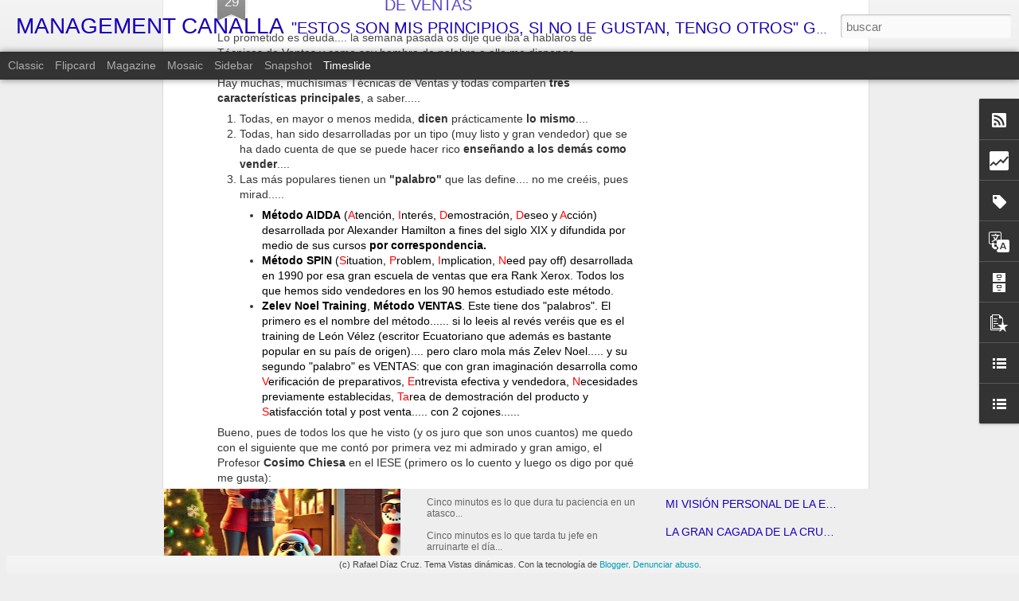

--- FILE ---
content_type: text/html; charset=UTF-8
request_url: https://www.managementcanalla.com/b/stats?style=BLACK_TRANSPARENT&timeRange=ALL_TIME&token=APq4FmC5P0haVN9PYVt93sbxhjL_ud83JF56hq83iA5sprTqZ4ww7f-JbHDM8zwulUogokhSVb3B_4zZ4XZRq35xINdOMMv-Jg&v=0&action=initial&widgetId=Stats1&responseType=js
body_size: 14
content:
{"total":734917,"sparklineOptions":{"backgroundColor":{"fillOpacity":0.1,"fill":"#000000"},"series":[{"areaOpacity":0.3,"color":"#202020"}]},"sparklineData":[[0,11],[1,16],[2,14],[3,22],[4,18],[5,8],[6,9],[7,23],[8,11],[9,7],[10,16],[11,12],[12,8],[13,10],[14,13],[15,21],[16,12],[17,16],[18,21],[19,12],[20,96],[21,13],[22,19],[23,8],[24,18],[25,18],[26,19],[27,17],[28,13],[29,13]],"nextTickMs":3600000}

--- FILE ---
content_type: text/html; charset=UTF-8
request_url: https://www.managementcanalla.com/b/stats?style=BLACK_TRANSPARENT&timeRange=ALL_TIME&token=APq4FmBNg_9evqrGLjLACLs8SJXqbGel6as44I-xVA5EEg9r4klyEbR6G6GHNDiFjsEfzrYT3j51r-8mQj0MjAO9qjdOI10EAw&v=0&action=initial&widgetId=Stats1&responseType=js
body_size: 10
content:
{"total":734917,"sparklineOptions":{"backgroundColor":{"fillOpacity":0.1,"fill":"#000000"},"series":[{"areaOpacity":0.3,"color":"#202020"}]},"sparklineData":[[0,11],[1,16],[2,14],[3,22],[4,18],[5,8],[6,9],[7,23],[8,11],[9,7],[10,16],[11,12],[12,8],[13,10],[14,13],[15,21],[16,12],[17,16],[18,21],[19,12],[20,96],[21,13],[22,19],[23,8],[24,18],[25,18],[26,19],[27,17],[28,13],[29,13]],"nextTickMs":3600000}

--- FILE ---
content_type: text/html; charset=utf-8
request_url: https://www.google.com/recaptcha/api2/aframe
body_size: 269
content:
<!DOCTYPE HTML><html><head><meta http-equiv="content-type" content="text/html; charset=UTF-8"></head><body><script nonce="AeDQkT7iF3wWcP6X2KT5EQ">/** Anti-fraud and anti-abuse applications only. See google.com/recaptcha */ try{var clients={'sodar':'https://pagead2.googlesyndication.com/pagead/sodar?'};window.addEventListener("message",function(a){try{if(a.source===window.parent){var b=JSON.parse(a.data);var c=clients[b['id']];if(c){var d=document.createElement('img');d.src=c+b['params']+'&rc='+(localStorage.getItem("rc::a")?sessionStorage.getItem("rc::b"):"");window.document.body.appendChild(d);sessionStorage.setItem("rc::e",parseInt(sessionStorage.getItem("rc::e")||0)+1);localStorage.setItem("rc::h",'1769290365218');}}}catch(b){}});window.parent.postMessage("_grecaptcha_ready", "*");}catch(b){}</script></body></html>

--- FILE ---
content_type: text/javascript; charset=UTF-8
request_url: https://www.managementcanalla.com/?v=0&action=initial&widgetId=PopularPosts1&responseType=js&xssi_token=AOuZoY77eLfhgBXap3zFtvxU0m_EeQMgfQ%3A1769290362723
body_size: 1639
content:
try {
_WidgetManager._HandleControllerResult('PopularPosts1', 'initial',{'title': 'Entradas populares', 'showSnippets': true, 'showThumbnails': true, 'thumbnailSize': 72, 'showAuthor': false, 'showDate': false, 'posts': [{'id': '6804176438529281930', 'title': '\xbfPOR QU\xc9 LOS JUGADORES DE RUGBY NO PONEN SU NOMBRE EN LA CAMISETA???', 'href': 'https://www.managementcanalla.com/2021/12/por-que-los-jugadores-de-rugby-no-ponen.html', 'snippet': 'Mi padre me ense\xf1\xf3 a amar el rugby ... Aun recuerdo cuando era un ni\xf1o de 10-12 a\xf1os y en un viejo televisor muy peque\xf1ito, en blanco y negr...', 'thumbnail': 'https://blogger.googleusercontent.com/img/a/AVvXsEjb9gkmWjHipqY-GItPDvn85EdNEu-9HYFYhpH5o0lvK-6sNSbfTr-HMRgFDIfi9FPHKngWjQCw9kimmqUa4NfLUOy1wTwQL7bHLaUmlJOC07yxIirwjBz7Ncz7Ptn7ygd_R_sgRfaouE0BfIJJRK2o6vvSl6u8raSopzHHc7gYoWK2-zQN7z1rXQ77Bw\x3ds72-w640-c-h350', 'featuredImage': 'https://blogger.googleusercontent.com/img/a/AVvXsEjb9gkmWjHipqY-GItPDvn85EdNEu-9HYFYhpH5o0lvK-6sNSbfTr-HMRgFDIfi9FPHKngWjQCw9kimmqUa4NfLUOy1wTwQL7bHLaUmlJOC07yxIirwjBz7Ncz7Ptn7ygd_R_sgRfaouE0BfIJJRK2o6vvSl6u8raSopzHHc7gYoWK2-zQN7z1rXQ77Bw\x3dw640-h350'}, {'id': '2895639142680562718', 'title': 'ANTIFR\xc1GIL', 'href': 'https://www.managementcanalla.com/2018/07/antifragil.html', 'snippet': '    Como fin de fiesta y antes de tomarnos unas merecid\xedsimas vacaciones  no me resisto a hablaros del concepto que encabeza este post.     ...', 'thumbnail': 'https://blogger.googleusercontent.com/img/b/R29vZ2xl/AVvXsEj0Wnwz5RZZ16CDvtwPok7s-2K8W_Z_8BrkxSaqy2lnLWi_vJt38YDRgmfROeALb7cEhgQ35h5EhpyczSj3OuLA2yPTqReMu2yq0luuzyBElNkJNWthzBhULk3zFnaHcICFJ7y-Cc2h7sKL/s72-c/00afinidad__2.jpg', 'featuredImage': 'https://blogger.googleusercontent.com/img/b/R29vZ2xl/AVvXsEj0Wnwz5RZZ16CDvtwPok7s-2K8W_Z_8BrkxSaqy2lnLWi_vJt38YDRgmfROeALb7cEhgQ35h5EhpyczSj3OuLA2yPTqReMu2yq0luuzyBElNkJNWthzBhULk3zFnaHcICFJ7y-Cc2h7sKL/s320/00afinidad__2.jpg'}, {'id': '3565814703798729097', 'title': 'EL DRAMA DE EL CORTE INGL\xc9S (y II)', 'href': 'https://www.managementcanalla.com/2019/01/el-drama-de-el-corte-ingles-y-ii.html', 'snippet': ' Como probablemente recordar\xe9is la semana pasada os cont\xe9  mi experiencia con la compra de un lavavajillas  en El Corte Ingl\xe9s (aqu\xed ten\xe9is ...', 'thumbnail': 'https://blogger.googleusercontent.com/img/b/R29vZ2xl/AVvXsEjMUfYZBEMSMEUNWNavyMSAOTqee9J7-faFz6kmbuXQGXNbgNQkicVBRWgoKctqeBcT6pz5XjxaFlBnbBSogPoKSVdtA4mb9omvyAfDLjCCZA_JhBkdHFpUmAIZ-MxrOAL02a5A7lNSWelt/s72-c/01optimista+pesimista.jpg', 'featuredImage': 'https://blogger.googleusercontent.com/img/b/R29vZ2xl/AVvXsEjMUfYZBEMSMEUNWNavyMSAOTqee9J7-faFz6kmbuXQGXNbgNQkicVBRWgoKctqeBcT6pz5XjxaFlBnbBSogPoKSVdtA4mb9omvyAfDLjCCZA_JhBkdHFpUmAIZ-MxrOAL02a5A7lNSWelt/s400/01optimista+pesimista.jpg'}, {'id': '8637955693028537403', 'title': 'LA FUNCION DEL DIRECTOR DE MARKETING', 'href': 'https://www.managementcanalla.com/2012/07/la-funcion-del-director-de-marketing.html', 'snippet': 'Por petici\xf3n popular  de uno de mis seguidores habituales\xa0(para salvaguardar su anonimato dir\xe9 que su nombre empieza por B y acaba por el\xe9n ...', 'thumbnail': 'https://blogger.googleusercontent.com/img/b/R29vZ2xl/AVvXsEg0SEmJiPJbWnx7CfELiTUjmotlWLWNt4KAZdLrQThSrt0OMHUXN18rvIiSl3z0Qjp0M8yorQESlaaoNA4GqbwOcyZYm5im2H1nq-Hz89ghzMwniqMWQ2Hta2f7AsbspE4lbxN5Rfyx6nVb/s72-c/what-the-customer-needed.jpg', 'featuredImage': 'https://blogger.googleusercontent.com/img/b/R29vZ2xl/AVvXsEg0SEmJiPJbWnx7CfELiTUjmotlWLWNt4KAZdLrQThSrt0OMHUXN18rvIiSl3z0Qjp0M8yorQESlaaoNA4GqbwOcyZYm5im2H1nq-Hz89ghzMwniqMWQ2Hta2f7AsbspE4lbxN5Rfyx6nVb/s400/what-the-customer-needed.jpg'}, {'id': '6446125503929308307', 'title': '\xbfSER BUENA PERSONA ES SIEMPRE RENTABLE????', 'href': 'https://www.managementcanalla.com/2014/05/ser-buena-persona-es-siempre-rentable.html', 'snippet': ' No cabe duda de que vivimos en un mundo duro y cruel . Nos desayunamos todos los d\xedas con noticias atroces y somos testigos de comportamien...', 'thumbnail': 'https://lh3.googleusercontent.com/blogger_img_proxy/AEn0k_tsnFcoIjYC_bG62nzrJacijR_VSWndR-cH3xTyP4Ai18xKlyYgijuUBe_Dkopl5UMiNLayUl1xt49i5ye5SI3tT6UISAtaWxN3b_TCQkQAlx-YWM5HDYQkyqWY', 'featuredImage': 'https://lh3.googleusercontent.com/blogger_img_proxy/AEn0k_tsnFcoIjYC_bG62nzrJacijR_VSWndR-cH3xTyP4Ai18xKlyYgijuUBe_Dkopl5UMiNLayUl1xt49i5ye5SI3tT6UISAtaWxN3b_TCQkQAlx-YWM5HDYQkyqWY'}]});
} catch (e) {
  if (typeof log != 'undefined') {
    log('HandleControllerResult failed: ' + e);
  }
}


--- FILE ---
content_type: text/javascript; charset=UTF-8
request_url: https://www.managementcanalla.com/?v=0&action=initial&widgetId=BlogList1&responseType=js&xssi_token=AOuZoY77eLfhgBXap3zFtvxU0m_EeQMgfQ%3A1769290362723
body_size: 2083
content:
try {
_WidgetManager._HandleControllerResult('BlogList1', 'initial',{'title': 'Mi lista de blogs', 'sortType': 'LAST_UPDATE_DESCENDING', 'numItemsToShow': 0, 'showIcon': true, 'showItemTitle': true, 'showItemSnippet': false, 'showItemThumbnail': false, 'showTimePeriodSinceLastUpdate': true, 'tagName': 'BlogList1-www.managementcanalla.com', 'textColor': '#000', 'linkColor': '#00c', 'totalItems': 6, 'showAllText': 'Mostrar todo', 'showNText': 'Mostrar 6', 'items': [{'displayStyle': 'display: block;', 'blogTitle': 'Management Estrat\xe9gico', 'blogUrl': 'http://managementestrategico.blogspot.com/', 'blogIconUrl': 'https://lh3.googleusercontent.com/blogger_img_proxy/AEn0k_sCtS-p0u4wFP4kVOp--H9j5xav1YceL50MLp4WMtkgmHLEzdXe6LZV3_GCz083lWkfpj9R1GW_xmDuwuv5AHr-PeGD4Artkcfx1y_dJIHd5Ve0Yt9_v_DF\x3ds16-w16-h16', 'itemTitle': 'El falso sentido de urgencia: c\xf3mo afecta a la cultura y el burnout', 'itemUrl': 'http://managementestrategico.blogspot.com/2026/01/el-falso-sentido-de-urgencia-como.html', 'itemSnippet': 'La cultura organizacional es el n\xfacleo de cualquier empresa. Define no solo \nc\xf3mo se hacen las cosas, sino tambi\xe9n c\xf3mo se sienten quienes las hacen. En \nest...', 'itemThumbnail': {'url': 'https://blogger.googleusercontent.com/img/a/AVvXsEifR_NRjSy1dPykXTY2DMjMpLmAVV0o_5X5r2_FOvLGEdgVNLxgQ5fpGMMhDXfsLUuZxs59hY2au8lBh_bWRzDQ0crBd4Jb2L0nM3WS-HGqcY22ZWrlJxR_dEpZyzoq1kUC4nprMp7Q2HcXSfdc3nK_gS5jMfgGd1ERxMH1L-mL7t1-bG0JIWCzPaC7SVgQ\x3ds72-w640-h426-c', 'width': 72, 'height': 72}, 'timePeriodSinceLastUpdate': 'Hace 4 d\xedas'}, {'displayStyle': 'display: block;', 'blogTitle': 'marketingstorming', 'blogUrl': 'https://marketingstorming.com', 'blogIconUrl': 'https://lh3.googleusercontent.com/blogger_img_proxy/AEn0k_u2us1Phr9bcfawUaNcDVnBJMfab_MRENcfzzX1P7CNHQT_qhYTEZuPEaJFCuXX4NVdMkXOWnw73UG1XQl30hTjEf1MzX41ahmgF4Ji\x3ds16-w16-h16', 'itemTitle': 'Me muevo a AlbertoTerol.com', 'itemUrl': 'https://marketingstorming.com/2025/01/19/me-muevo-a-albertoterol-com/', 'itemSnippet': 'Hola Tan solo un peque\xf1o mensaje para compartir que a partir de ahora \nestar\xe9 publicando en albertoterol.com El motivo es poder explorar asuntos \ndiferentes ...', 'itemThumbnail': {'url': 'https://marketingstorming.com/wp-content/uploads/2025/01/bye.jpg', 'width': '', 'height': ''}, 'timePeriodSinceLastUpdate': 'Hace 1 a\xf1o'}, {'displayStyle': 'display: block;', 'blogTitle': 'Ideas sobre Marketing', 'blogUrl': 'http://www.marketingdestructivo.com/', 'blogIconUrl': 'https://lh3.googleusercontent.com/blogger_img_proxy/AEn0k_s0lNxPz-Oxg7OB7b5Wj629FeR_6Mubf8qJqznz5Vp6aW8lRvkRZC-hQraj6QbMNf3n5xap6_XayusVGtwujGkwtRlMoBTQVyd0lf2fhjCuKQBn\x3ds16-w16-h16', 'itemTitle': '\x22Influencer Marketing\x22 y las redes sociales.', 'itemUrl': 'http://www.marketingdestructivo.com/2016/05/influencer-marketing-y-las-redes.html', 'itemSnippet': ' \nLa voz del cliente ha sido siempre uno de los conceptos m\xe1s poderosos de la \ncomercializaci\xf3n, nadie puede negar que un cliente satisfecho es la mejor \nref...', 'itemThumbnail': {'url': 'https://blogger.googleusercontent.com/img/b/R29vZ2xl/AVvXsEgXmLVwz2heblDIV-Nbo4Nb9Z7X_ov7fZ4PQJZQLWcAeDOYI07aMBOteJ2FhhQm0gpK-kcDnCDYKMBETmUwsOfYu_3y3ej27I5BE1zoAAIoe11Qb4hz5HaIOScVSAT3AQRxxHPTJz9TZTyx/s72-c/Marketing+Influencer+3.jpg', 'width': 72, 'height': 72}, 'timePeriodSinceLastUpdate': 'Hace 9 a\xf1os'}, {'displayStyle': 'display: block;', 'blogTitle': 'deMenteComercial', 'blogUrl': '', 'blogIconUrl': 'https://lh3.googleusercontent.com/blogger_img_proxy/AEn0k_vRb5SwGh-Jh9AA3PmJTpngtWCkGBE-YfMSDL9fsMPj78S8e8r754qMz-Bx9LZwOQ\x3ds16-w16-h16', 'itemTitle': 'Actitud de Pre-Venta! (Para los vendedores y para el amor)', 'itemUrl': 'http://mentecomercial.com.ar/dementecomercial/index.php/actitud-de-pre-venta-para-los-vendedores-y-para-el-amor/', 'itemSnippet': 'Los vendedores tenemos ciertas actitudes antes de los lanzamientos o en \nsituaciones de pre-venta que son bastante particulares. Erika en este caso \nnos pres...', 'itemThumbnail': '', 'timePeriodSinceLastUpdate': 'Hace 12 a\xf1os'}, {'displayStyle': 'display: block;', 'blogTitle': 'Management 2.0', 'blogUrl': 'https://blogs.cincodias.com/management-20/', 'blogIconUrl': 'https://lh3.googleusercontent.com/blogger_img_proxy/AEn0k_vewoGaH-JMG5fOYcJZ1VZfDZBJQPlSPVVTaQAGGebOFelHwVj31jx7IPiwBsUCdTcs2WmZp7wjmr54M1IPkzGHwvcsacRHcpMXsw\x3ds16-w16-h16', 'itemTitle': 'La Gamificaci\xf3n, m\xe1s all\xe1 de puntos y \x22badges\x22', 'itemUrl': 'https://blogs.cincodias.com/management-20/2012/10/la-gamificaci%C3%B3n-m%C3%A1s-all%C3%A1-de-puntos-y-badges.html', 'itemSnippet': 'Nada como cruzar el charco para tener perspectiva. Escribo estas palabras \ndesde el Aeroparque de Buenos Aires, esperando mi vuelo a Sao Paulo, pero \npensand...', 'itemThumbnail': '', 'timePeriodSinceLastUpdate': 'Hace 13 a\xf1os'}, {'displayStyle': 'display: block;', 'blogTitle': 'www.jetlagpermanente.com', 'blogUrl': 'http://www.jetlagpermanente.com/', 'blogIconUrl': 'https://lh3.googleusercontent.com/blogger_img_proxy/AEn0k_uoZvhYZpo4NkY_j-x3AB2D-gHlrMaxEcw0NvK5fq6dcVQRmwOoSvTSCaFMvFoV9FisbxsaC-ea1paAbNr50Qe7mpHxcKP2ABhiN226FA0\x3ds16-w16-h16'}]});
} catch (e) {
  if (typeof log != 'undefined') {
    log('HandleControllerResult failed: ' + e);
  }
}


--- FILE ---
content_type: text/javascript; charset=UTF-8
request_url: https://www.managementcanalla.com/?v=0&action=initial&widgetId=Label1&responseType=js&xssi_token=AOuZoY77eLfhgBXap3zFtvxU0m_EeQMgfQ%3A1769290362723
body_size: 6782
content:
try {
_WidgetManager._HandleControllerResult('Label1', 'initial',{'title': 'Etiquetas', 'display': 'cloud', 'showFreqNumbers': false, 'labels': [{'name': '10a\xf1os', 'count': 1, 'cssSize': 1, 'url': 'https://www.managementcanalla.com/search/label/10a%C3%B1os'}, {'name': '2022', 'count': 1, 'cssSize': 1, 'url': 'https://www.managementcanalla.com/search/label/2022'}, {'name': '2023', 'count': 1, 'cssSize': 1, 'url': 'https://www.managementcanalla.com/search/label/2023'}, {'name': '2024', 'count': 3, 'cssSize': 2, 'url': 'https://www.managementcanalla.com/search/label/2024'}, {'name': '2025', 'count': 7, 'cssSize': 3, 'url': 'https://www.managementcanalla.com/search/label/2025'}, {'name': '6naciones', 'count': 2, 'cssSize': 2, 'url': 'https://www.managementcanalla.com/search/label/6naciones'}, {'name': 'abalos', 'count': 1, 'cssSize': 1, 'url': 'https://www.managementcanalla.com/search/label/abalos'}, {'name': 'AbelLinares', 'count': 1, 'cssSize': 1, 'url': 'https://www.managementcanalla.com/search/label/AbelLinares'}, {'name': 'ABM', 'count': 1, 'cssSize': 1, 'url': 'https://www.managementcanalla.com/search/label/ABM'}, {'name': 'Actitud', 'count': 2, 'cssSize': 2, 'url': 'https://www.managementcanalla.com/search/label/Actitud'}, {'name': 'actitudpositiva', 'count': 1, 'cssSize': 1, 'url': 'https://www.managementcanalla.com/search/label/actitudpositiva'}, {'name': 'AdolfoTocaRomero', 'count': 1, 'cssSize': 1, 'url': 'https://www.managementcanalla.com/search/label/AdolfoTocaRomero'}, {'name': 'Agfa', 'count': 1, 'cssSize': 1, 'url': 'https://www.managementcanalla.com/search/label/Agfa'}, {'name': 'ahorroenerg\xe9tico', 'count': 1, 'cssSize': 1, 'url': 'https://www.managementcanalla.com/search/label/ahorroenerg%C3%A9tico'}, {'name': 'aida', 'count': 1, 'cssSize': 1, 'url': 'https://www.managementcanalla.com/search/label/aida'}, {'name': 'ajedrez', 'count': 1, 'cssSize': 1, 'url': 'https://www.managementcanalla.com/search/label/ajedrez'}, {'name': 'alcaraz', 'count': 1, 'cssSize': 1, 'url': 'https://www.managementcanalla.com/search/label/alcaraz'}, {'name': 'aldama', 'count': 1, 'cssSize': 1, 'url': 'https://www.managementcanalla.com/search/label/aldama'}, {'name': 'alegria', 'count': 1, 'cssSize': 1, 'url': 'https://www.managementcanalla.com/search/label/alegria'}, {'name': 'Alejandro Mu\xf1oz', 'count': 1, 'cssSize': 1, 'url': 'https://www.managementcanalla.com/search/label/Alejandro%20Mu%C3%B1oz'}, {'name': 'algoritmo', 'count': 1, 'cssSize': 1, 'url': 'https://www.managementcanalla.com/search/label/algoritmo'}, {'name': 'Algoritmos', 'count': 1, 'cssSize': 1, 'url': 'https://www.managementcanalla.com/search/label/Algoritmos'}, {'name': 'allblacks', 'count': 1, 'cssSize': 1, 'url': 'https://www.managementcanalla.com/search/label/allblacks'}, {'name': 'amazon', 'count': 2, 'cssSize': 2, 'url': 'https://www.managementcanalla.com/search/label/amazon'}, {'name': 'amigos', 'count': 2, 'cssSize': 2, 'url': 'https://www.managementcanalla.com/search/label/amigos'}, {'name': 'amistad', 'count': 3, 'cssSize': 2, 'url': 'https://www.managementcanalla.com/search/label/amistad'}, {'name': 'Amstrong', 'count': 1, 'cssSize': 1, 'url': 'https://www.managementcanalla.com/search/label/Amstrong'}, {'name': 'Ana Mart\xedn', 'count': 1, 'cssSize': 1, 'url': 'https://www.managementcanalla.com/search/label/Ana%20Mart%C3%ADn'}, {'name': 'Analfabeto', 'count': 1, 'cssSize': 1, 'url': 'https://www.managementcanalla.com/search/label/Analfabeto'}, {'name': 'Analisis', 'count': 2, 'cssSize': 2, 'url': 'https://www.managementcanalla.com/search/label/Analisis'}, {'name': 'andorra', 'count': 1, 'cssSize': 1, 'url': 'https://www.managementcanalla.com/search/label/andorra'}, {'name': 'Andreagail', 'count': 1, 'cssSize': 1, 'url': 'https://www.managementcanalla.com/search/label/Andreagail'}, {'name': 'angelpueyo', 'count': 1, 'cssSize': 1, 'url': 'https://www.managementcanalla.com/search/label/angelpueyo'}, {'name': 'apolo XI', 'count': 1, 'cssSize': 1, 'url': 'https://www.managementcanalla.com/search/label/apolo%20XI'}, {'name': 'apoloXIII', 'count': 1, 'cssSize': 1, 'url': 'https://www.managementcanalla.com/search/label/apoloXIII'}, {'name': 'aportarvalor', 'count': 1, 'cssSize': 1, 'url': 'https://www.managementcanalla.com/search/label/aportarvalor'}, {'name': 'apple', 'count': 2, 'cssSize': 2, 'url': 'https://www.managementcanalla.com/search/label/apple'}, {'name': 'aprender', 'count': 3, 'cssSize': 2, 'url': 'https://www.managementcanalla.com/search/label/aprender'}, {'name': 'aprendizaje', 'count': 5, 'cssSize': 2, 'url': 'https://www.managementcanalla.com/search/label/aprendizaje'}, {'name': 'armadaespa\xf1ola', 'count': 2, 'cssSize': 2, 'url': 'https://www.managementcanalla.com/search/label/armadaespa%C3%B1ola'}, {'name': 'artesanas', 'count': 1, 'cssSize': 1, 'url': 'https://www.managementcanalla.com/search/label/artesanas'}, {'name': 'AsistentesVirtuales', 'count': 1, 'cssSize': 1, 'url': 'https://www.managementcanalla.com/search/label/AsistentesVirtuales'}, {'name': 'autoayuda', 'count': 2, 'cssSize': 2, 'url': 'https://www.managementcanalla.com/search/label/autoayuda'}, {'name': 'autoconocimiento', 'count': 2, 'cssSize': 2, 'url': 'https://www.managementcanalla.com/search/label/autoconocimiento'}, {'name': 'Automotivacion', 'count': 1, 'cssSize': 1, 'url': 'https://www.managementcanalla.com/search/label/Automotivacion'}, {'name': 'ayuda', 'count': 3, 'cssSize': 2, 'url': 'https://www.managementcanalla.com/search/label/ayuda'}, {'name': 'B2B', 'count': 3, 'cssSize': 2, 'url': 'https://www.managementcanalla.com/search/label/B2B'}, {'name': 'B2B2C', 'count': 1, 'cssSize': 1, 'url': 'https://www.managementcanalla.com/search/label/B2B2C'}, {'name': 'B2C', 'count': 1, 'cssSize': 1, 'url': 'https://www.managementcanalla.com/search/label/B2C'}, {'name': 'B2D', 'count': 1, 'cssSize': 1, 'url': 'https://www.managementcanalla.com/search/label/B2D'}, {'name': 'BANT', 'count': 1, 'cssSize': 1, 'url': 'https://www.managementcanalla.com/search/label/BANT'}, {'name': 'bar\xe7a', 'count': 1, 'cssSize': 1, 'url': 'https://www.managementcanalla.com/search/label/bar%C3%A7a'}, {'name': 'Bard', 'count': 1, 'cssSize': 1, 'url': 'https://www.managementcanalla.com/search/label/Bard'}, {'name': 'BCG', 'count': 1, 'cssSize': 1, 'url': 'https://www.managementcanalla.com/search/label/BCG'}, {'name': 'bego\xf1a', 'count': 1, 'cssSize': 1, 'url': 'https://www.managementcanalla.com/search/label/bego%C3%B1a'}, {'name': 'benchmarking', 'count': 1, 'cssSize': 1, 'url': 'https://www.managementcanalla.com/search/label/benchmarking'}, {'name': 'beneficios', 'count': 1, 'cssSize': 1, 'url': 'https://www.managementcanalla.com/search/label/beneficios'}, {'name': 'betico', 'count': 1, 'cssSize': 1, 'url': 'https://www.managementcanalla.com/search/label/betico'}, {'name': 'Betis', 'count': 2, 'cssSize': 2, 'url': 'https://www.managementcanalla.com/search/label/Betis'}, {'name': 'Bezos', 'count': 1, 'cssSize': 1, 'url': 'https://www.managementcanalla.com/search/label/Bezos'}, {'name': 'Bic', 'count': 1, 'cssSize': 1, 'url': 'https://www.managementcanalla.com/search/label/Bic'}, {'name': 'Bigdata', 'count': 2, 'cssSize': 2, 'url': 'https://www.managementcanalla.com/search/label/Bigdata'}, {'name': 'BigFour', 'count': 1, 'cssSize': 1, 'url': 'https://www.managementcanalla.com/search/label/BigFour'}, {'name': 'billgates', 'count': 1, 'cssSize': 1, 'url': 'https://www.managementcanalla.com/search/label/billgates'}, {'name': 'birdsaren\xb4treal', 'count': 1, 'cssSize': 1, 'url': 'https://www.managementcanalla.com/search/label/birdsaren%C2%B4treal'}, {'name': 'bizum', 'count': 1, 'cssSize': 1, 'url': 'https://www.managementcanalla.com/search/label/bizum'}, {'name': 'BlackFriday', 'count': 1, 'cssSize': 1, 'url': 'https://www.managementcanalla.com/search/label/BlackFriday'}, {'name': 'blasdelezo', 'count': 2, 'cssSize': 2, 'url': 'https://www.managementcanalla.com/search/label/blasdelezo'}, {'name': 'BlueMonday', 'count': 1, 'cssSize': 1, 'url': 'https://www.managementcanalla.com/search/label/BlueMonday'}, {'name': 'BMSupermercados', 'count': 1, 'cssSize': 1, 'url': 'https://www.managementcanalla.com/search/label/BMSupermercados'}, {'name': 'boomers', 'count': 1, 'cssSize': 1, 'url': 'https://www.managementcanalla.com/search/label/boomers'}, {'name': 'BostonConsultingGroup', 'count': 1, 'cssSize': 1, 'url': 'https://www.managementcanalla.com/search/label/BostonConsultingGroup'}, {'name': 'bradpitt', 'count': 2, 'cssSize': 2, 'url': 'https://www.managementcanalla.com/search/label/bradpitt'}, {'name': 'branding', 'count': 1, 'cssSize': 1, 'url': 'https://www.managementcanalla.com/search/label/branding'}, {'name': 'BruceSpringsteen', 'count': 1, 'cssSize': 1, 'url': 'https://www.managementcanalla.com/search/label/BruceSpringsteen'}, {'name': 'buc', 'count': 1, 'cssSize': 1, 'url': 'https://www.managementcanalla.com/search/label/buc'}, {'name': 'buenagente', 'count': 1, 'cssSize': 1, 'url': 'https://www.managementcanalla.com/search/label/buenagente'}, {'name': 'Buffet', 'count': 1, 'cssSize': 1, 'url': 'https://www.managementcanalla.com/search/label/Buffet'}, {'name': 'caballeros', 'count': 1, 'cssSize': 1, 'url': 'https://www.managementcanalla.com/search/label/caballeros'}, {'name': 'cadenadefavores', 'count': 1, 'cssSize': 1, 'url': 'https://www.managementcanalla.com/search/label/cadenadefavores'}, {'name': 'cafe', 'count': 1, 'cssSize': 1, 'url': 'https://www.managementcanalla.com/search/label/cafe'}, {'name': 'cambiohorario', 'count': 1, 'cssSize': 1, 'url': 'https://www.managementcanalla.com/search/label/cambiohorario'}, {'name': 'CampanadeGauss', 'count': 2, 'cssSize': 2, 'url': 'https://www.managementcanalla.com/search/label/CampanadeGauss'}, {'name': 'campeones', 'count': 1, 'cssSize': 1, 'url': 'https://www.managementcanalla.com/search/label/campeones'}, {'name': 'caracoles', 'count': 1, 'cssSize': 1, 'url': 'https://www.managementcanalla.com/search/label/caracoles'}, {'name': 'caracteristicas', 'count': 1, 'cssSize': 1, 'url': 'https://www.managementcanalla.com/search/label/caracteristicas'}, {'name': 'CarlLewis', 'count': 1, 'cssSize': 1, 'url': 'https://www.managementcanalla.com/search/label/CarlLewis'}, {'name': 'CarlosdePedro', 'count': 1, 'cssSize': 1, 'url': 'https://www.managementcanalla.com/search/label/CarlosdePedro'}, {'name': 'CarolDweck', 'count': 2, 'cssSize': 2, 'url': 'https://www.managementcanalla.com/search/label/CarolDweck'}, {'name': 'carpediem', 'count': 1, 'cssSize': 1, 'url': 'https://www.managementcanalla.com/search/label/carpediem'}, {'name': 'carreraespacial', 'count': 2, 'cssSize': 2, 'url': 'https://www.managementcanalla.com/search/label/carreraespacial'}, {'name': 'carvajal', 'count': 1, 'cssSize': 1, 'url': 'https://www.managementcanalla.com/search/label/carvajal'}, {'name': 'CasaBlanca', 'count': 1, 'cssSize': 1, 'url': 'https://www.managementcanalla.com/search/label/CasaBlanca'}, {'name': 'casualidad', 'count': 1, 'cssSize': 1, 'url': 'https://www.managementcanalla.com/search/label/casualidad'}, {'name': 'causalidad', 'count': 1, 'cssSize': 1, 'url': 'https://www.managementcanalla.com/search/label/causalidad'}, {'name': 'celebracion', 'count': 1, 'cssSize': 1, 'url': 'https://www.managementcanalla.com/search/label/celebracion'}, {'name': 'cerebro', 'count': 9, 'cssSize': 3, 'url': 'https://www.managementcanalla.com/search/label/cerebro'}, {'name': 'champions', 'count': 1, 'cssSize': 1, 'url': 'https://www.managementcanalla.com/search/label/champions'}, {'name': 'charlesplumb', 'count': 1, 'cssSize': 1, 'url': 'https://www.managementcanalla.com/search/label/charlesplumb'}, {'name': 'chatGPT', 'count': 3, 'cssSize': 2, 'url': 'https://www.managementcanalla.com/search/label/chatGPT'}, {'name': 'Churchill', 'count': 3, 'cssSize': 2, 'url': 'https://www.managementcanalla.com/search/label/Churchill'}, {'name': 'ciudadanos', 'count': 1, 'cssSize': 1, 'url': 'https://www.managementcanalla.com/search/label/ciudadanos'}, {'name': 'cliente', 'count': 2, 'cssSize': 2, 'url': 'https://www.managementcanalla.com/search/label/cliente'}, {'name': 'clientes', 'count': 17, 'cssSize': 3, 'url': 'https://www.managementcanalla.com/search/label/clientes'}, {'name': 'colegiodelpilar', 'count': 2, 'cssSize': 2, 'url': 'https://www.managementcanalla.com/search/label/colegiodelpilar'}, {'name': 'Colgate', 'count': 1, 'cssSize': 1, 'url': 'https://www.managementcanalla.com/search/label/Colgate'}, {'name': 'comerciales', 'count': 1, 'cssSize': 1, 'url': 'https://www.managementcanalla.com/search/label/comerciales'}, {'name': 'ComitedeDireccion', 'count': 1, 'cssSize': 1, 'url': 'https://www.managementcanalla.com/search/label/ComitedeDireccion'}, {'name': 'competir', 'count': 1, 'cssSize': 1, 'url': 'https://www.managementcanalla.com/search/label/competir'}, {'name': 'comportamientohumano', 'count': 5, 'cssSize': 2, 'url': 'https://www.managementcanalla.com/search/label/comportamientohumano'}, {'name': 'compras', 'count': 1, 'cssSize': 1, 'url': 'https://www.managementcanalla.com/search/label/compras'}, {'name': 'compromiso', 'count': 1, 'cssSize': 1, 'url': 'https://www.managementcanalla.com/search/label/compromiso'}, {'name': 'comunicacion', 'count': 2, 'cssSize': 2, 'url': 'https://www.managementcanalla.com/search/label/comunicacion'}, {'name': 'comunicacion efectiva', 'count': 1, 'cssSize': 1, 'url': 'https://www.managementcanalla.com/search/label/comunicacion%20efectiva'}, {'name': 'comunicacion no verbal', 'count': 1, 'cssSize': 1, 'url': 'https://www.managementcanalla.com/search/label/comunicacion%20no%20verbal'}, {'name': 'comunicacion paraverbal', 'count': 1, 'cssSize': 1, 'url': 'https://www.managementcanalla.com/search/label/comunicacion%20paraverbal'}, {'name': 'comunicacion verbal', 'count': 1, 'cssSize': 1, 'url': 'https://www.managementcanalla.com/search/label/comunicacion%20verbal'}, {'name': 'comunicacionefectiva', 'count': 1, 'cssSize': 1, 'url': 'https://www.managementcanalla.com/search/label/comunicacionefectiva'}, {'name': 'conexion', 'count': 2, 'cssSize': 2, 'url': 'https://www.managementcanalla.com/search/label/conexion'}, {'name': 'confianza', 'count': 2, 'cssSize': 2, 'url': 'https://www.managementcanalla.com/search/label/confianza'}, {'name': 'conocimiento', 'count': 1, 'cssSize': 1, 'url': 'https://www.managementcanalla.com/search/label/conocimiento'}, {'name': 'consecuencias', 'count': 1, 'cssSize': 1, 'url': 'https://www.managementcanalla.com/search/label/consecuencias'}, {'name': 'constructoras', 'count': 1, 'cssSize': 1, 'url': 'https://www.managementcanalla.com/search/label/constructoras'}, {'name': 'consulting', 'count': 1, 'cssSize': 1, 'url': 'https://www.managementcanalla.com/search/label/consulting'}, {'name': 'consultoria', 'count': 1, 'cssSize': 1, 'url': 'https://www.managementcanalla.com/search/label/consultoria'}, {'name': 'conversion', 'count': 1, 'cssSize': 1, 'url': 'https://www.managementcanalla.com/search/label/conversion'}, {'name': 'Copilot', 'count': 1, 'cssSize': 1, 'url': 'https://www.managementcanalla.com/search/label/Copilot'}, {'name': 'Covid19', 'count': 11, 'cssSize': 3, 'url': 'https://www.managementcanalla.com/search/label/Covid19'}, {'name': 'Creatividad', 'count': 3, 'cssSize': 2, 'url': 'https://www.managementcanalla.com/search/label/Creatividad'}, {'name': 'crecimiento', 'count': 4, 'cssSize': 2, 'url': 'https://www.managementcanalla.com/search/label/crecimiento'}, {'name': 'creencias', 'count': 1, 'cssSize': 1, 'url': 'https://www.managementcanalla.com/search/label/creencias'}, {'name': 'crisis', 'count': 1, 'cssSize': 1, 'url': 'https://www.managementcanalla.com/search/label/crisis'}, {'name': 'CristobalColon', 'count': 1, 'cssSize': 1, 'url': 'https://www.managementcanalla.com/search/label/CristobalColon'}, {'name': 'CruzRoja', 'count': 1, 'cssSize': 1, 'url': 'https://www.managementcanalla.com/search/label/CruzRoja'}, {'name': 'cualificacion', 'count': 1, 'cssSize': 1, 'url': 'https://www.managementcanalla.com/search/label/cualificacion'}, {'name': 'cualificar', 'count': 1, 'cssSize': 1, 'url': 'https://www.managementcanalla.com/search/label/cualificar'}, {'name': 'cuentaderesultados', 'count': 1, 'cssSize': 1, 'url': 'https://www.managementcanalla.com/search/label/cuentaderesultados'}, {'name': 'cuentatras', 'count': 4, 'cssSize': 2, 'url': 'https://www.managementcanalla.com/search/label/cuentatras'}, {'name': 'cultura', 'count': 1, 'cssSize': 1, 'url': 'https://www.managementcanalla.com/search/label/cultura'}, {'name': 'dana', 'count': 1, 'cssSize': 1, 'url': 'https://www.managementcanalla.com/search/label/dana'}, {'name': 'DannyMiller', 'count': 1, 'cssSize': 1, 'url': 'https://www.managementcanalla.com/search/label/DannyMiller'}, {'name': 'dante', 'count': 1, 'cssSize': 1, 'url': 'https://www.managementcanalla.com/search/label/dante'}, {'name': 'Darwin', 'count': 1, 'cssSize': 1, 'url': 'https://www.managementcanalla.com/search/label/Darwin'}, {'name': 'DataAnalytics', 'count': 1, 'cssSize': 1, 'url': 'https://www.managementcanalla.com/search/label/DataAnalytics'}, {'name': 'datos', 'count': 1, 'cssSize': 1, 'url': 'https://www.managementcanalla.com/search/label/datos'}, {'name': 'DavidMeermanScott', 'count': 1, 'cssSize': 1, 'url': 'https://www.managementcanalla.com/search/label/DavidMeermanScott'}, {'name': 'DC', 'count': 1, 'cssSize': 1, 'url': 'https://www.managementcanalla.com/search/label/DC'}, {'name': 'debate', 'count': 2, 'cssSize': 2, 'url': 'https://www.managementcanalla.com/search/label/debate'}, {'name': 'D\xe9bilesDeVoluntad', 'count': 1, 'cssSize': 1, 'url': 'https://www.managementcanalla.com/search/label/D%C3%A9bilesDeVoluntad'}, {'name': 'D\xe9dalo', 'count': 1, 'cssSize': 1, 'url': 'https://www.managementcanalla.com/search/label/D%C3%A9dalo'}, {'name': 'DeepMind', 'count': 1, 'cssSize': 1, 'url': 'https://www.managementcanalla.com/search/label/DeepMind'}, {'name': 'delegar', 'count': 2, 'cssSize': 2, 'url': 'https://www.managementcanalla.com/search/label/delegar'}, {'name': 'DemisHassabis', 'count': 1, 'cssSize': 1, 'url': 'https://www.managementcanalla.com/search/label/DemisHassabis'}, {'name': 'demonio', 'count': 1, 'cssSize': 1, 'url': 'https://www.managementcanalla.com/search/label/demonio'}, {'name': 'Desactualizado', 'count': 1, 'cssSize': 1, 'url': 'https://www.managementcanalla.com/search/label/Desactualizado'}, {'name': 'desarrollo', 'count': 1, 'cssSize': 1, 'url': 'https://www.managementcanalla.com/search/label/desarrollo'}, {'name': 'desempe\xf1o', 'count': 1, 'cssSize': 1, 'url': 'https://www.managementcanalla.com/search/label/desempe%C3%B1o'}, {'name': 'deseos', 'count': 1, 'cssSize': 1, 'url': 'https://www.managementcanalla.com/search/label/deseos'}, {'name': 'desinformacion', 'count': 1, 'cssSize': 1, 'url': 'https://www.managementcanalla.com/search/label/desinformacion'}, {'name': 'destino', 'count': 1, 'cssSize': 1, 'url': 'https://www.managementcanalla.com/search/label/destino'}, {'name': 'detalles', 'count': 1, 'cssSize': 1, 'url': 'https://www.managementcanalla.com/search/label/detalles'}, {'name': 'determinacion', 'count': 1, 'cssSize': 1, 'url': 'https://www.managementcanalla.com/search/label/determinacion'}, {'name': 'D\xedaDeLaResignaci\xf3n', 'count': 1, 'cssSize': 1, 'url': 'https://www.managementcanalla.com/search/label/D%C3%ADaDeLaResignaci%C3%B3n'}, {'name': 'diadelosenamorados', 'count': 1, 'cssSize': 1, 'url': 'https://www.managementcanalla.com/search/label/diadelosenamorados'}, {'name': 'DiadeMuertos', 'count': 1, 'cssSize': 1, 'url': 'https://www.managementcanalla.com/search/label/DiadeMuertos'}, {'name': 'digital', 'count': 1, 'cssSize': 1, 'url': 'https://www.managementcanalla.com/search/label/digital'}, {'name': 'direccion', 'count': 1, 'cssSize': 1, 'url': 'https://www.managementcanalla.com/search/label/direccion'}, {'name': 'direccion comercial', 'count': 4, 'cssSize': 2, 'url': 'https://www.managementcanalla.com/search/label/direccion%20comercial'}, {'name': 'direccion de marketing', 'count': 1, 'cssSize': 1, 'url': 'https://www.managementcanalla.com/search/label/direccion%20de%20marketing'}, {'name': 'direccion de ventas', 'count': 3, 'cssSize': 2, 'url': 'https://www.managementcanalla.com/search/label/direccion%20de%20ventas'}, {'name': 'direccioncomercial', 'count': 4, 'cssSize': 2, 'url': 'https://www.managementcanalla.com/search/label/direccioncomercial'}, {'name': 'direcciondeventas', 'count': 2, 'cssSize': 2, 'url': 'https://www.managementcanalla.com/search/label/direcciondeventas'}, {'name': 'direccionventas', 'count': 1, 'cssSize': 1, 'url': 'https://www.managementcanalla.com/search/label/direccionventas'}, {'name': 'director comercial', 'count': 1, 'cssSize': 1, 'url': 'https://www.managementcanalla.com/search/label/director%20comercial'}, {'name': 'director de ventas', 'count': 1, 'cssSize': 1, 'url': 'https://www.managementcanalla.com/search/label/director%20de%20ventas'}, {'name': 'DirectorComercial', 'count': 1, 'cssSize': 1, 'url': 'https://www.managementcanalla.com/search/label/DirectorComercial'}, {'name': 'dirigir', 'count': 1, 'cssSize': 1, 'url': 'https://www.managementcanalla.com/search/label/dirigir'}, {'name': 'disciplina', 'count': 1, 'cssSize': 1, 'url': 'https://www.managementcanalla.com/search/label/disciplina'}, {'name': 'Discusion', 'count': 2, 'cssSize': 2, 'url': 'https://www.managementcanalla.com/search/label/Discusion'}, {'name': 'divinacomedia', 'count': 1, 'cssSize': 1, 'url': 'https://www.managementcanalla.com/search/label/divinacomedia'}, {'name': 'doctoressonrisa', 'count': 4, 'cssSize': 2, 'url': 'https://www.managementcanalla.com/search/label/doctoressonrisa'}, {'name': 'dopamina', 'count': 1, 'cssSize': 1, 'url': 'https://www.managementcanalla.com/search/label/dopamina'}, {'name': 'economia', 'count': 2, 'cssSize': 2, 'url': 'https://www.managementcanalla.com/search/label/economia'}, {'name': 'econom\xeda', 'count': 1, 'cssSize': 1, 'url': 'https://www.managementcanalla.com/search/label/econom%C3%ADa'}, {'name': 'educacion', 'count': 8, 'cssSize': 3, 'url': 'https://www.managementcanalla.com/search/label/educacion'}, {'name': 'efectopigmalion', 'count': 1, 'cssSize': 1, 'url': 'https://www.managementcanalla.com/search/label/efectopigmalion'}, {'name': 'EleccionesUSA', 'count': 1, 'cssSize': 1, 'url': 'https://www.managementcanalla.com/search/label/EleccionesUSA'}, {'name': 'elfinjustificalosmedios', 'count': 1, 'cssSize': 1, 'url': 'https://www.managementcanalla.com/search/label/elfinjustificalosmedios'}, {'name': 'Elonmusk', 'count': 1, 'cssSize': 1, 'url': 'https://www.managementcanalla.com/search/label/Elonmusk'}, {'name': 'Empleo', 'count': 1, 'cssSize': 1, 'url': 'https://www.managementcanalla.com/search/label/Empleo'}, {'name': 'emprendedor', 'count': 1, 'cssSize': 1, 'url': 'https://www.managementcanalla.com/search/label/emprendedor'}, {'name': 'Encuestas', 'count': 2, 'cssSize': 2, 'url': 'https://www.managementcanalla.com/search/label/Encuestas'}, {'name': 'energia', 'count': 1, 'cssSize': 1, 'url': 'https://www.managementcanalla.com/search/label/energia'}, {'name': 'engagement', 'count': 2, 'cssSize': 2, 'url': 'https://www.managementcanalla.com/search/label/engagement'}, {'name': 'EnriqueJardielPoncela', 'count': 2, 'cssSize': 2, 'url': 'https://www.managementcanalla.com/search/label/EnriqueJardielPoncela'}, {'name': 'EPA', 'count': 1, 'cssSize': 1, 'url': 'https://www.managementcanalla.com/search/label/EPA'}, {'name': 'equipo', 'count': 13, 'cssSize': 3, 'url': 'https://www.managementcanalla.com/search/label/equipo'}, {'name': 'equipos', 'count': 1, 'cssSize': 1, 'url': 'https://www.managementcanalla.com/search/label/equipos'}, {'name': 'ere', 'count': 2, 'cssSize': 2, 'url': 'https://www.managementcanalla.com/search/label/ere'}, {'name': 'ereslamediadelas5personasconlasquemasterelacionas', 'count': 1, 'cssSize': 1, 'url': 'https://www.managementcanalla.com/search/label/ereslamediadelas5personasconlasquemasterelacionas'}, {'name': 'EricRies', 'count': 1, 'cssSize': 1, 'url': 'https://www.managementcanalla.com/search/label/EricRies'}, {'name': 'errejon', 'count': 1, 'cssSize': 1, 'url': 'https://www.managementcanalla.com/search/label/errejon'}, {'name': 'errores', 'count': 2, 'cssSize': 2, 'url': 'https://www.managementcanalla.com/search/label/errores'}, {'name': 'erte', 'count': 2, 'cssSize': 2, 'url': 'https://www.managementcanalla.com/search/label/erte'}, {'name': 'escucha activa', 'count': 1, 'cssSize': 1, 'url': 'https://www.managementcanalla.com/search/label/escucha%20activa'}, {'name': 'escuchar', 'count': 1, 'cssSize': 1, 'url': 'https://www.managementcanalla.com/search/label/escuchar'}, {'name': 'esfuerzo', 'count': 2, 'cssSize': 2, 'url': 'https://www.managementcanalla.com/search/label/esfuerzo'}, {'name': 'espa\xf1a', 'count': 1, 'cssSize': 1, 'url': 'https://www.managementcanalla.com/search/label/espa%C3%B1a'}, {'name': 'Espa\xf1a es un gran pa\xeds', 'count': 1, 'cssSize': 1, 'url': 'https://www.managementcanalla.com/search/label/Espa%C3%B1a%20es%20un%20gran%20pa%C3%ADs'}, {'name': 'EspirituGanador', 'count': 1, 'cssSize': 1, 'url': 'https://www.managementcanalla.com/search/label/EspirituGanador'}, {'name': 'estocios', 'count': 1, 'cssSize': 1, 'url': 'https://www.managementcanalla.com/search/label/estocios'}, {'name': 'estoicismo', 'count': 2, 'cssSize': 2, 'url': 'https://www.managementcanalla.com/search/label/estoicismo'}, {'name': 'estoicos', 'count': 2, 'cssSize': 2, 'url': 'https://www.managementcanalla.com/search/label/estoicos'}, {'name': 'estonoesfutbol', 'count': 1, 'cssSize': 1, 'url': 'https://www.managementcanalla.com/search/label/estonoesfutbol'}, {'name': 'estopa', 'count': 1, 'cssSize': 1, 'url': 'https://www.managementcanalla.com/search/label/estopa'}, {'name': 'estrategia', 'count': 6, 'cssSize': 2, 'url': 'https://www.managementcanalla.com/search/label/estrategia'}, {'name': 'estres', 'count': 1, 'cssSize': 1, 'url': 'https://www.managementcanalla.com/search/label/estres'}, {'name': 'eurocopa', 'count': 1, 'cssSize': 1, 'url': 'https://www.managementcanalla.com/search/label/eurocopa'}, {'name': 'eurovision', 'count': 1, 'cssSize': 1, 'url': 'https://www.managementcanalla.com/search/label/eurovision'}, {'name': 'evaluacion', 'count': 3, 'cssSize': 2, 'url': 'https://www.managementcanalla.com/search/label/evaluacion'}, {'name': 'evolucionar', 'count': 2, 'cssSize': 2, 'url': 'https://www.managementcanalla.com/search/label/evolucionar'}, {'name': 'excusas', 'count': 1, 'cssSize': 1, 'url': 'https://www.managementcanalla.com/search/label/excusas'}, {'name': 'exigencia', 'count': 1, 'cssSize': 1, 'url': 'https://www.managementcanalla.com/search/label/exigencia'}, {'name': 'exigir', 'count': 1, 'cssSize': 1, 'url': 'https://www.managementcanalla.com/search/label/exigir'}, {'name': 'exito', 'count': 6, 'cssSize': 2, 'url': 'https://www.managementcanalla.com/search/label/exito'}, {'name': 'extraterrestres', 'count': 1, 'cssSize': 1, 'url': 'https://www.managementcanalla.com/search/label/extraterrestres'}, {'name': 'facebook', 'count': 1, 'cssSize': 1, 'url': 'https://www.managementcanalla.com/search/label/facebook'}, {'name': 'fcbarcelona', 'count': 1, 'cssSize': 1, 'url': 'https://www.managementcanalla.com/search/label/fcbarcelona'}, {'name': 'felicidad', 'count': 6, 'cssSize': 2, 'url': 'https://www.managementcanalla.com/search/label/felicidad'}, {'name': 'Feliz2021', 'count': 1, 'cssSize': 1, 'url': 'https://www.managementcanalla.com/search/label/Feliz2021'}, {'name': 'Feliz2025', 'count': 1, 'cssSize': 1, 'url': 'https://www.managementcanalla.com/search/label/Feliz2025'}, {'name': 'Feliza\xf1onuevo', 'count': 1, 'cssSize': 1, 'url': 'https://www.managementcanalla.com/search/label/Feliza%C3%B1onuevo'}, {'name': 'feliznavidad', 'count': 6, 'cssSize': 2, 'url': 'https://www.managementcanalla.com/search/label/feliznavidad'}, {'name': 'feriadeabril', 'count': 1, 'cssSize': 1, 'url': 'https://www.managementcanalla.com/search/label/feriadeabril'}, {'name': 'Fidelizaci\xf3n de Clientes', 'count': 1, 'cssSize': 1, 'url': 'https://www.managementcanalla.com/search/label/Fidelizaci%C3%B3n%20de%20Clientes'}, {'name': 'filosofia', 'count': 3, 'cssSize': 2, 'url': 'https://www.managementcanalla.com/search/label/filosofia'}, {'name': 'financieros', 'count': 1, 'cssSize': 1, 'url': 'https://www.managementcanalla.com/search/label/financieros'}, {'name': 'finanzas', 'count': 2, 'cssSize': 2, 'url': 'https://www.managementcanalla.com/search/label/finanzas'}, {'name': 'fintech', 'count': 1, 'cssSize': 1, 'url': 'https://www.managementcanalla.com/search/label/fintech'}, {'name': 'fiscalidad', 'count': 1, 'cssSize': 1, 'url': 'https://www.managementcanalla.com/search/label/fiscalidad'}, {'name': 'flexibilidad', 'count': 2, 'cssSize': 2, 'url': 'https://www.managementcanalla.com/search/label/flexibilidad'}, {'name': 'florentinoperez', 'count': 1, 'cssSize': 1, 'url': 'https://www.managementcanalla.com/search/label/florentinoperez'}, {'name': 'Ford', 'count': 1, 'cssSize': 1, 'url': 'https://www.managementcanalla.com/search/label/Ford'}, {'name': 'Formacion', 'count': 3, 'cssSize': 2, 'url': 'https://www.managementcanalla.com/search/label/Formacion'}, {'name': 'forrestgump', 'count': 1, 'cssSize': 1, 'url': 'https://www.managementcanalla.com/search/label/forrestgump'}, {'name': 'fracaso', 'count': 3, 'cssSize': 2, 'url': 'https://www.managementcanalla.com/search/label/fracaso'}, {'name': 'fundaciontheodora', 'count': 4, 'cssSize': 2, 'url': 'https://www.managementcanalla.com/search/label/fundaciontheodora'}, {'name': 'futbol', 'count': 2, 'cssSize': 2, 'url': 'https://www.managementcanalla.com/search/label/futbol'}, {'name': 'Futuro', 'count': 3, 'cssSize': 2, 'url': 'https://www.managementcanalla.com/search/label/Futuro'}, {'name': 'gafam', 'count': 1, 'cssSize': 1, 'url': 'https://www.managementcanalla.com/search/label/gafam'}, {'name': 'gamificacion', 'count': 1, 'cssSize': 1, 'url': 'https://www.managementcanalla.com/search/label/gamificacion'}, {'name': 'ganar', 'count': 1, 'cssSize': 1, 'url': 'https://www.managementcanalla.com/search/label/ganar'}, {'name': 'Gartner', 'count': 2, 'cssSize': 2, 'url': 'https://www.managementcanalla.com/search/label/Gartner'}, {'name': 'GDPR', 'count': 1, 'cssSize': 1, 'url': 'https://www.managementcanalla.com/search/label/GDPR'}, {'name': 'gemba', 'count': 1, 'cssSize': 1, 'url': 'https://www.managementcanalla.com/search/label/gemba'}, {'name': 'gemini', 'count': 2, 'cssSize': 2, 'url': 'https://www.managementcanalla.com/search/label/gemini'}, {'name': 'Generaci\xf3n Autom\xe1tica de Contenidos', 'count': 1, 'cssSize': 1, 'url': 'https://www.managementcanalla.com/search/label/Generaci%C3%B3n%20Autom%C3%A1tica%20de%20Contenidos'}, {'name': 'generacionX', 'count': 1, 'cssSize': 1, 'url': 'https://www.managementcanalla.com/search/label/generacionX'}, {'name': 'gentemaja', 'count': 1, 'cssSize': 1, 'url': 'https://www.managementcanalla.com/search/label/gentemaja'}, {'name': 'georgeclooney', 'count': 2, 'cssSize': 2, 'url': 'https://www.managementcanalla.com/search/label/georgeclooney'}, {'name': 'gestion', 'count': 2, 'cssSize': 2, 'url': 'https://www.managementcanalla.com/search/label/gestion'}, {'name': 'gestiondeequipos', 'count': 5, 'cssSize': 2, 'url': 'https://www.managementcanalla.com/search/label/gestiondeequipos'}, {'name': 'gestiondelcambio', 'count': 1, 'cssSize': 1, 'url': 'https://www.managementcanalla.com/search/label/gestiondelcambio'}, {'name': 'gomaespuma', 'count': 1, 'cssSize': 1, 'url': 'https://www.managementcanalla.com/search/label/gomaespuma'}, {'name': 'google', 'count': 2, 'cssSize': 2, 'url': 'https://www.managementcanalla.com/search/label/google'}, {'name': 'gracias', 'count': 2, 'cssSize': 2, 'url': 'https://www.managementcanalla.com/search/label/gracias'}, {'name': 'GrandSlam', 'count': 2, 'cssSize': 2, 'url': 'https://www.managementcanalla.com/search/label/GrandSlam'}, {'name': 'gratis', 'count': 1, 'cssSize': 1, 'url': 'https://www.managementcanalla.com/search/label/gratis'}, {'name': 'Grinch', 'count': 1, 'cssSize': 1, 'url': 'https://www.managementcanalla.com/search/label/Grinch'}, {'name': 'Guadarnes', 'count': 1, 'cssSize': 1, 'url': 'https://www.managementcanalla.com/search/label/Guadarnes'}, {'name': 'guerreros', 'count': 1, 'cssSize': 1, 'url': 'https://www.managementcanalla.com/search/label/guerreros'}, {'name': 'habilidades', 'count': 1, 'cssSize': 1, 'url': 'https://www.managementcanalla.com/search/label/habilidades'}, {'name': 'habilidadesdirectivas', 'count': 1, 'cssSize': 1, 'url': 'https://www.managementcanalla.com/search/label/habilidadesdirectivas'}, {'name': 'Halloween', 'count': 1, 'cssSize': 1, 'url': 'https://www.managementcanalla.com/search/label/Halloween'}, {'name': 'hardskills', 'count': 1, 'cssSize': 1, 'url': 'https://www.managementcanalla.com/search/label/hardskills'}, {'name': 'HarkeyDavidson', 'count': 1, 'cssSize': 1, 'url': 'https://www.managementcanalla.com/search/label/HarkeyDavidson'}, {'name': 'Harris', 'count': 1, 'cssSize': 1, 'url': 'https://www.managementcanalla.com/search/label/Harris'}, {'name': 'harvard', 'count': 1, 'cssSize': 1, 'url': 'https://www.managementcanalla.com/search/label/harvard'}, {'name': 'HenryFord', 'count': 1, 'cssSize': 1, 'url': 'https://www.managementcanalla.com/search/label/HenryFord'}, {'name': 'HijodelViento', 'count': 1, 'cssSize': 1, 'url': 'https://www.managementcanalla.com/search/label/HijodelViento'}, {'name': 'Historia', 'count': 1, 'cssSize': 1, 'url': 'https://www.managementcanalla.com/search/label/Historia'}, {'name': 'hollywood', 'count': 1, 'cssSize': 1, 'url': 'https://www.managementcanalla.com/search/label/hollywood'}, {'name': 'honor', 'count': 2, 'cssSize': 2, 'url': 'https://www.managementcanalla.com/search/label/honor'}, {'name': 'Humanos', 'count': 2, 'cssSize': 2, 'url': 'https://www.managementcanalla.com/search/label/Humanos'}, {'name': 'humildad', 'count': 1, 'cssSize': 1, 'url': 'https://www.managementcanalla.com/search/label/humildad'}, {'name': 'humor', 'count': 4, 'cssSize': 2, 'url': 'https://www.managementcanalla.com/search/label/humor'}, {'name': 'IA', 'count': 7, 'cssSize': 3, 'url': 'https://www.managementcanalla.com/search/label/IA'}, {'name': 'iberdrola', 'count': 1, 'cssSize': 1, 'url': 'https://www.managementcanalla.com/search/label/iberdrola'}, {'name': 'Icaro', 'count': 1, 'cssSize': 1, 'url': 'https://www.managementcanalla.com/search/label/Icaro'}, {'name': 'ico', 'count': 1, 'cssSize': 1, 'url': 'https://www.managementcanalla.com/search/label/ico'}, {'name': 'ie business School', 'count': 1, 'cssSize': 1, 'url': 'https://www.managementcanalla.com/search/label/ie%20business%20School'}, {'name': 'IEBusinessSchool', 'count': 15, 'cssSize': 3, 'url': 'https://www.managementcanalla.com/search/label/IEBusinessSchool'}, {'name': 'iebussinesschool holasoygerman internet betis tecnologia amancioortega', 'count': 1, 'cssSize': 1, 'url': 'https://www.managementcanalla.com/search/label/iebussinesschool%20holasoygerman%20internet%20betis%20tecnologia%20amancioortega'}, {'name': 'IEExecutiveEducation', 'count': 4, 'cssSize': 2, 'url': 'https://www.managementcanalla.com/search/label/IEExecutiveEducation'}, {'name': 'IEUniversity', 'count': 2, 'cssSize': 2, 'url': 'https://www.managementcanalla.com/search/label/IEUniversity'}, {'name': 'Ignorante', 'count': 1, 'cssSize': 1, 'url': 'https://www.managementcanalla.com/search/label/Ignorante'}, {'name': 'IIGuerraMundial', 'count': 1, 'cssSize': 1, 'url': 'https://www.managementcanalla.com/search/label/IIGuerraMundial'}, {'name': 'impuestos', 'count': 1, 'cssSize': 1, 'url': 'https://www.managementcanalla.com/search/label/impuestos'}, {'name': 'incertidumbre', 'count': 1, 'cssSize': 1, 'url': 'https://www.managementcanalla.com/search/label/incertidumbre'}, {'name': 'industriales', 'count': 1, 'cssSize': 1, 'url': 'https://www.managementcanalla.com/search/label/industriales'}, {'name': 'infierno', 'count': 1, 'cssSize': 1, 'url': 'https://www.managementcanalla.com/search/label/infierno'}, {'name': 'influencer', 'count': 1, 'cssSize': 1, 'url': 'https://www.managementcanalla.com/search/label/influencer'}, {'name': 'infoxicaci\xf3n', 'count': 1, 'cssSize': 1, 'url': 'https://www.managementcanalla.com/search/label/infoxicaci%C3%B3n'}, {'name': 'infraestructuras', 'count': 1, 'cssSize': 1, 'url': 'https://www.managementcanalla.com/search/label/infraestructuras'}, {'name': 'innovacion', 'count': 2, 'cssSize': 2, 'url': 'https://www.managementcanalla.com/search/label/innovacion'}, {'name': 'Instagram', 'count': 1, 'cssSize': 1, 'url': 'https://www.managementcanalla.com/search/label/Instagram'}, {'name': 'inteligencia', 'count': 2, 'cssSize': 2, 'url': 'https://www.managementcanalla.com/search/label/inteligencia'}, {'name': 'InteligenciaArtificial', 'count': 1, 'cssSize': 1, 'url': 'https://www.managementcanalla.com/search/label/InteligenciaArtificial'}, {'name': 'internacionalizacion', 'count': 1, 'cssSize': 1, 'url': 'https://www.managementcanalla.com/search/label/internacionalizacion'}, {'name': 'internet', 'count': 1, 'cssSize': 1, 'url': 'https://www.managementcanalla.com/search/label/internet'}, {'name': 'Ivan Calvo Prieto', 'count': 1, 'cssSize': 1, 'url': 'https://www.managementcanalla.com/search/label/Ivan%20Calvo%20Prieto'}, {'name': 'JardielPoncela', 'count': 1, 'cssSize': 1, 'url': 'https://www.managementcanalla.com/search/label/JardielPoncela'}, {'name': 'jeep', 'count': 1, 'cssSize': 1, 'url': 'https://www.managementcanalla.com/search/label/jeep'}, {'name': 'Jefe', 'count': 1, 'cssSize': 1, 'url': 'https://www.managementcanalla.com/search/label/Jefe'}, {'name': 'jefe de ventas', 'count': 1, 'cssSize': 1, 'url': 'https://www.managementcanalla.com/search/label/jefe%20de%20ventas'}, {'name': 'jefes', 'count': 1, 'cssSize': 1, 'url': 'https://www.managementcanalla.com/search/label/jefes'}, {'name': 'jeffbezos', 'count': 1, 'cssSize': 1, 'url': 'https://www.managementcanalla.com/search/label/jeffbezos'}, {'name': 'Jesus Garcia', 'count': 1, 'cssSize': 1, 'url': 'https://www.managementcanalla.com/search/label/Jesus%20Garcia'}, {'name': 'jimrohn', 'count': 1, 'cssSize': 1, 'url': 'https://www.managementcanalla.com/search/label/jimrohn'}, {'name': 'Joaquin de Domingo', 'count': 1, 'cssSize': 1, 'url': 'https://www.managementcanalla.com/search/label/Joaquin%20de%20Domingo'}, {'name': 'JohnWooden', 'count': 1, 'cssSize': 1, 'url': 'https://www.managementcanalla.com/search/label/JohnWooden'}, {'name': 'Justicia', 'count': 2, 'cssSize': 2, 'url': 'https://www.managementcanalla.com/search/label/Justicia'}, {'name': 'Kodak', 'count': 2, 'cssSize': 2, 'url': 'https://www.managementcanalla.com/search/label/Kodak'}, {'name': 'koldo', 'count': 1, 'cssSize': 1, 'url': 'https://www.managementcanalla.com/search/label/koldo'}, {'name': 'kotler', 'count': 1, 'cssSize': 1, 'url': 'https://www.managementcanalla.com/search/label/kotler'}, {'name': 'laignoranciaesatrevida', 'count': 1, 'cssSize': 1, 'url': 'https://www.managementcanalla.com/search/label/laignoranciaesatrevida'}, {'name': 'lead', 'count': 2, 'cssSize': 2, 'url': 'https://www.managementcanalla.com/search/label/lead'}, {'name': 'leads', 'count': 1, 'cssSize': 1, 'url': 'https://www.managementcanalla.com/search/label/leads'}, {'name': 'lealtad', 'count': 1, 'cssSize': 1, 'url': 'https://www.managementcanalla.com/search/label/lealtad'}, {'name': 'lectura', 'count': 1, 'cssSize': 1, 'url': 'https://www.managementcanalla.com/search/label/lectura'}, {'name': 'leer', 'count': 1, 'cssSize': 1, 'url': 'https://www.managementcanalla.com/search/label/leer'}, {'name': 'leer mola', 'count': 1, 'cssSize': 1, 'url': 'https://www.managementcanalla.com/search/label/leer%20mola'}, {'name': 'Levi\xb4s', 'count': 1, 'cssSize': 1, 'url': 'https://www.managementcanalla.com/search/label/Levi%C2%B4s'}, {'name': 'LeydeSturgeon', 'count': 1, 'cssSize': 1, 'url': 'https://www.managementcanalla.com/search/label/LeydeSturgeon'}, {'name': 'leyesdelavida', 'count': 1, 'cssSize': 1, 'url': 'https://www.managementcanalla.com/search/label/leyesdelavida'}, {'name': 'libertad', 'count': 1, 'cssSize': 1, 'url': 'https://www.managementcanalla.com/search/label/libertad'}, {'name': 'libros', 'count': 2, 'cssSize': 2, 'url': 'https://www.managementcanalla.com/search/label/libros'}, {'name': 'lider', 'count': 1, 'cssSize': 1, 'url': 'https://www.managementcanalla.com/search/label/lider'}, {'name': 'liderazgo', 'count': 6, 'cssSize': 2, 'url': 'https://www.managementcanalla.com/search/label/liderazgo'}, {'name': 'limbico', 'count': 1, 'cssSize': 1, 'url': 'https://www.managementcanalla.com/search/label/limbico'}, {'name': 'linkedin', 'count': 2, 'cssSize': 2, 'url': 'https://www.managementcanalla.com/search/label/linkedin'}, {'name': 'lospajarosnosonreales', 'count': 1, 'cssSize': 1, 'url': 'https://www.managementcanalla.com/search/label/lospajarosnosonreales'}, {'name': 'lucha', 'count': 1, 'cssSize': 1, 'url': 'https://www.managementcanalla.com/search/label/lucha'}, {'name': 'Lucia Matas', 'count': 1, 'cssSize': 1, 'url': 'https://www.managementcanalla.com/search/label/Lucia%20Matas'}, {'name': 'Luis Miguel Laza', 'count': 1, 'cssSize': 1, 'url': 'https://www.managementcanalla.com/search/label/Luis%20Miguel%20Laza'}, {'name': 'm\x26amp;m', 'count': 1, 'cssSize': 1, 'url': 'https://www.managementcanalla.com/search/label/m%26m'}, {'name': 'Management', 'count': 127, 'cssSize': 5, 'url': 'https://www.managementcanalla.com/search/label/Management'}, {'name': 'Management Canalla', 'count': 7, 'cssSize': 3, 'url': 'https://www.managementcanalla.com/search/label/Management%20Canalla'}, {'name': 'managementcanalla', 'count': 139, 'cssSize': 5, 'url': 'https://www.managementcanalla.com/search/label/managementcanalla'}, {'name': 'Mangement', 'count': 1, 'cssSize': 1, 'url': 'https://www.managementcanalla.com/search/label/Mangement'}, {'name': 'MangementCanalla', 'count': 5, 'cssSize': 2, 'url': 'https://www.managementcanalla.com/search/label/MangementCanalla'}, {'name': 'Manuel Gonzalez Moles', 'count': 1, 'cssSize': 1, 'url': 'https://www.managementcanalla.com/search/label/Manuel%20Gonzalez%20Moles'}, {'name': 'maquiavelo', 'count': 1, 'cssSize': 1, 'url': 'https://www.managementcanalla.com/search/label/maquiavelo'}, {'name': 'M\xe1quinas', 'count': 1, 'cssSize': 1, 'url': 'https://www.managementcanalla.com/search/label/M%C3%A1quinas'}, {'name': 'marcelinolominchar', 'count': 1, 'cssSize': 1, 'url': 'https://www.managementcanalla.com/search/label/marcelinolominchar'}, {'name': 'MarioConde', 'count': 1, 'cssSize': 1, 'url': 'https://www.managementcanalla.com/search/label/MarioConde'}, {'name': 'marketing', 'count': 5, 'cssSize': 2, 'url': 'https://www.managementcanalla.com/search/label/marketing'}, {'name': 'marketingdeguerrilla', 'count': 1, 'cssSize': 1, 'url': 'https://www.managementcanalla.com/search/label/marketingdeguerrilla'}, {'name': 'marketingdigital', 'count': 2, 'cssSize': 2, 'url': 'https://www.managementcanalla.com/search/label/marketingdigital'}, {'name': 'markwahlberg', 'count': 1, 'cssSize': 1, 'url': 'https://www.managementcanalla.com/search/label/markwahlberg'}, {'name': 'marvel', 'count': 1, 'cssSize': 1, 'url': 'https://www.managementcanalla.com/search/label/marvel'}, {'name': 'McGyver', 'count': 1, 'cssSize': 1, 'url': 'https://www.managementcanalla.com/search/label/McGyver'}, {'name': 'medios', 'count': 1, 'cssSize': 1, 'url': 'https://www.managementcanalla.com/search/label/medios'}, {'name': 'mediosdepago', 'count': 1, 'cssSize': 1, 'url': 'https://www.managementcanalla.com/search/label/mediosdepago'}, {'name': 'meets', 'count': 1, 'cssSize': 1, 'url': 'https://www.managementcanalla.com/search/label/meets'}, {'name': 'Meharbian', 'count': 1, 'cssSize': 1, 'url': 'https://www.managementcanalla.com/search/label/Meharbian'}, {'name': 'mejorapersonal', 'count': 3, 'cssSize': 2, 'url': 'https://www.managementcanalla.com/search/label/mejorapersonal'}, {'name': 'mejorespracticas', 'count': 1, 'cssSize': 1, 'url': 'https://www.managementcanalla.com/search/label/mejorespracticas'}, {'name': 'MelGibson;RobertDowneyJr', 'count': 1, 'cssSize': 1, 'url': 'https://www.managementcanalla.com/search/label/MelGibson%3BRobertDowneyJr'}, {'name': 'memoria', 'count': 1, 'cssSize': 1, 'url': 'https://www.managementcanalla.com/search/label/memoria'}, {'name': 'mentalidaddecrecimiento', 'count': 2, 'cssSize': 2, 'url': 'https://www.managementcanalla.com/search/label/mentalidaddecrecimiento'}, {'name': 'mercadolaboral', 'count': 1, 'cssSize': 1, 'url': 'https://www.managementcanalla.com/search/label/mercadolaboral'}, {'name': 'mercadona', 'count': 2, 'cssSize': 2, 'url': 'https://www.managementcanalla.com/search/label/mercadona'}, {'name': 'messi', 'count': 1, 'cssSize': 1, 'url': 'https://www.managementcanalla.com/search/label/messi'}, {'name': 'metaverso', 'count': 1, 'cssSize': 1, 'url': 'https://www.managementcanalla.com/search/label/metaverso'}, {'name': 'MetododelCaso', 'count': 1, 'cssSize': 1, 'url': 'https://www.managementcanalla.com/search/label/MetododelCaso'}, {'name': 'metricas', 'count': 1, 'cssSize': 1, 'url': 'https://www.managementcanalla.com/search/label/metricas'}, {'name': 'metricasvanidosas', 'count': 1, 'cssSize': 1, 'url': 'https://www.managementcanalla.com/search/label/metricasvanidosas'}, {'name': 'Mexico', 'count': 1, 'cssSize': 1, 'url': 'https://www.managementcanalla.com/search/label/Mexico'}, {'name': 'MichaelJordan', 'count': 1, 'cssSize': 1, 'url': 'https://www.managementcanalla.com/search/label/MichaelJordan'}, {'name': 'MickJagger', 'count': 1, 'cssSize': 1, 'url': 'https://www.managementcanalla.com/search/label/MickJagger'}, {'name': 'micromanagement', 'count': 2, 'cssSize': 2, 'url': 'https://www.managementcanalla.com/search/label/micromanagement'}, {'name': 'microsoft', 'count': 2, 'cssSize': 2, 'url': 'https://www.managementcanalla.com/search/label/microsoft'}, {'name': 'miedo', 'count': 1, 'cssSize': 1, 'url': 'https://www.managementcanalla.com/search/label/miedo'}, {'name': 'MiercolesconNunky', 'count': 1, 'cssSize': 1, 'url': 'https://www.managementcanalla.com/search/label/MiercolesconNunky'}, {'name': 'Miguel Garc\xeda Poveda', 'count': 1, 'cssSize': 1, 'url': 'https://www.managementcanalla.com/search/label/Miguel%20Garc%C3%ADa%20Poveda'}, {'name': 'millenial', 'count': 1, 'cssSize': 1, 'url': 'https://www.managementcanalla.com/search/label/millenial'}, {'name': 'millenials', 'count': 1, 'cssSize': 1, 'url': 'https://www.managementcanalla.com/search/label/millenials'}, {'name': 'ModelodePais', 'count': 1, 'cssSize': 1, 'url': 'https://www.managementcanalla.com/search/label/ModelodePais'}, {'name': 'modeloeconomico', 'count': 1, 'cssSize': 1, 'url': 'https://www.managementcanalla.com/search/label/modeloeconomico'}, {'name': 'modelosdenegocio', 'count': 2, 'cssSize': 2, 'url': 'https://www.managementcanalla.com/search/label/modelosdenegocio'}, {'name': 'moticavion', 'count': 1, 'cssSize': 1, 'url': 'https://www.managementcanalla.com/search/label/moticavion'}, {'name': 'motivacion', 'count': 9, 'cssSize': 3, 'url': 'https://www.managementcanalla.com/search/label/motivacion'}, {'name': 'motivar', 'count': 1, 'cssSize': 1, 'url': 'https://www.managementcanalla.com/search/label/motivar'}, {'name': 'mullenweg', 'count': 1, 'cssSize': 1, 'url': 'https://www.managementcanalla.com/search/label/mullenweg'}, {'name': 'nachomedina', 'count': 1, 'cssSize': 1, 'url': 'https://www.managementcanalla.com/search/label/nachomedina'}, {'name': 'nadaesgratis', 'count': 1, 'cssSize': 1, 'url': 'https://www.managementcanalla.com/search/label/nadaesgratis'}, {'name': 'nasa', 'count': 1, 'cssSize': 1, 'url': 'https://www.managementcanalla.com/search/label/nasa'}, {'name': 'navidad', 'count': 5, 'cssSize': 2, 'url': 'https://www.managementcanalla.com/search/label/navidad'}, {'name': 'NBA', 'count': 1, 'cssSize': 1, 'url': 'https://www.managementcanalla.com/search/label/NBA'}, {'name': 'necesidades', 'count': 1, 'cssSize': 1, 'url': 'https://www.managementcanalla.com/search/label/necesidades'}, {'name': 'negociacion', 'count': 1, 'cssSize': 1, 'url': 'https://www.managementcanalla.com/search/label/negociacion'}, {'name': 'neocrtex', 'count': 1, 'cssSize': 1, 'url': 'https://www.managementcanalla.com/search/label/neocrtex'}, {'name': 'nervios', 'count': 1, 'cssSize': 1, 'url': 'https://www.managementcanalla.com/search/label/nervios'}, {'name': 'neurociencia', 'count': 9, 'cssSize': 3, 'url': 'https://www.managementcanalla.com/search/label/neurociencia'}, {'name': 'neuromarketing', 'count': 1, 'cssSize': 1, 'url': 'https://www.managementcanalla.com/search/label/neuromarketing'}, {'name': 'neuronas espejo', 'count': 1, 'cssSize': 1, 'url': 'https://www.managementcanalla.com/search/label/neuronas%20espejo'}, {'name': 'neurotransmisores', 'count': 1, 'cssSize': 1, 'url': 'https://www.managementcanalla.com/search/label/neurotransmisores'}, {'name': 'neuroventas', 'count': 3, 'cssSize': 2, 'url': 'https://www.managementcanalla.com/search/label/neuroventas'}, {'name': 'newsjacking', 'count': 1, 'cssSize': 1, 'url': 'https://www.managementcanalla.com/search/label/newsjacking'}, {'name': 'nickpelling', 'count': 1, 'cssSize': 1, 'url': 'https://www.managementcanalla.com/search/label/nickpelling'}, {'name': 'ni\xf1os', 'count': 4, 'cssSize': 2, 'url': 'https://www.managementcanalla.com/search/label/ni%C3%B1os'}, {'name': 'niusleter', 'count': 11, 'cssSize': 3, 'url': 'https://www.managementcanalla.com/search/label/niusleter'}, {'name': 'nochebuena', 'count': 1, 'cssSize': 1, 'url': 'https://www.managementcanalla.com/search/label/nochebuena'}, {'name': 'Nokia', 'count': 1, 'cssSize': 1, 'url': 'https://www.managementcanalla.com/search/label/Nokia'}, {'name': 'Norweegian', 'count': 1, 'cssSize': 1, 'url': 'https://www.managementcanalla.com/search/label/Norweegian'}, {'name': 'NPS', 'count': 1, 'cssSize': 1, 'url': 'https://www.managementcanalla.com/search/label/NPS'}, {'name': 'numero1', 'count': 1, 'cssSize': 1, 'url': 'https://www.managementcanalla.com/search/label/numero1'}, {'name': 'Nunky', 'count': 1, 'cssSize': 1, 'url': 'https://www.managementcanalla.com/search/label/Nunky'}, {'name': 'Nunkyworld', 'count': 1, 'cssSize': 1, 'url': 'https://www.managementcanalla.com/search/label/Nunkyworld'}, {'name': 'objetivos', 'count': 8, 'cssSize': 3, 'url': 'https://www.managementcanalla.com/search/label/objetivos'}, {'name': 'ofertas', 'count': 1, 'cssSize': 1, 'url': 'https://www.managementcanalla.com/search/label/ofertas'}, {'name': 'OHL', 'count': 1, 'cssSize': 1, 'url': 'https://www.managementcanalla.com/search/label/OHL'}, {'name': 'Omnicanalidad', 'count': 1, 'cssSize': 1, 'url': 'https://www.managementcanalla.com/search/label/Omnicanalidad'}, {'name': 'OpenAustralia', 'count': 1, 'cssSize': 1, 'url': 'https://www.managementcanalla.com/search/label/OpenAustralia'}, {'name': 'oportunidades', 'count': 1, 'cssSize': 1, 'url': 'https://www.managementcanalla.com/search/label/oportunidades'}, {'name': 'optimismo', 'count': 2, 'cssSize': 2, 'url': 'https://www.managementcanalla.com/search/label/optimismo'}, {'name': 'optitud', 'count': 1, 'cssSize': 1, 'url': 'https://www.managementcanalla.com/search/label/optitud'}, {'name': 'organizaciones', 'count': 3, 'cssSize': 2, 'url': 'https://www.managementcanalla.com/search/label/organizaciones'}, {'name': 'orgullo', 'count': 1, 'cssSize': 1, 'url': 'https://www.managementcanalla.com/search/label/orgullo'}, {'name': 'PabloMotos', 'count': 2, 'cssSize': 2, 'url': 'https://www.managementcanalla.com/search/label/PabloMotos'}, {'name': 'PADV', 'count': 5, 'cssSize': 2, 'url': 'https://www.managementcanalla.com/search/label/PADV'}, {'name': 'palabras', 'count': 1, 'cssSize': 1, 'url': 'https://www.managementcanalla.com/search/label/palabras'}, {'name': 'Parmalat', 'count': 1, 'cssSize': 1, 'url': 'https://www.managementcanalla.com/search/label/Parmalat'}, {'name': 'pasado', 'count': 1, 'cssSize': 1, 'url': 'https://www.managementcanalla.com/search/label/pasado'}, {'name': 'paypal', 'count': 1, 'cssSize': 1, 'url': 'https://www.managementcanalla.com/search/label/paypal'}, {'name': 'pedagogia', 'count': 1, 'cssSize': 1, 'url': 'https://www.managementcanalla.com/search/label/pedagogia'}, {'name': 'pedrosanchez', 'count': 1, 'cssSize': 1, 'url': 'https://www.managementcanalla.com/search/label/pedrosanchez'}, {'name': 'pensamiento', 'count': 1, 'cssSize': 1, 'url': 'https://www.managementcanalla.com/search/label/pensamiento'}, {'name': 'peorespracticas', 'count': 1, 'cssSize': 1, 'url': 'https://www.managementcanalla.com/search/label/peorespracticas'}, {'name': 'perdon', 'count': 1, 'cssSize': 1, 'url': 'https://www.managementcanalla.com/search/label/perdon'}, {'name': 'personas', 'count': 31, 'cssSize': 4, 'url': 'https://www.managementcanalla.com/search/label/personas'}, {'name': 'peterthiel', 'count': 1, 'cssSize': 1, 'url': 'https://www.managementcanalla.com/search/label/peterthiel'}, {'name': 'pigmalion', 'count': 2, 'cssSize': 2, 'url': 'https://www.managementcanalla.com/search/label/pigmalion'}, {'name': 'pilaristas', 'count': 1, 'cssSize': 1, 'url': 'https://www.managementcanalla.com/search/label/pilaristas'}, {'name': 'pi\xf1as', 'count': 2, 'cssSize': 2, 'url': 'https://www.managementcanalla.com/search/label/pi%C3%B1as'}, {'name': 'pioneras', 'count': 1, 'cssSize': 1, 'url': 'https://www.managementcanalla.com/search/label/pioneras'}, {'name': 'piramidedelexito', 'count': 1, 'cssSize': 1, 'url': 'https://www.managementcanalla.com/search/label/piramidedelexito'}, {'name': 'placer', 'count': 1, 'cssSize': 1, 'url': 'https://www.managementcanalla.com/search/label/placer'}, {'name': 'plat\xf3n', 'count': 1, 'cssSize': 1, 'url': 'https://www.managementcanalla.com/search/label/plat%C3%B3n'}, {'name': 'podemos', 'count': 1, 'cssSize': 1, 'url': 'https://www.managementcanalla.com/search/label/podemos'}, {'name': 'poder', 'count': 1, 'cssSize': 1, 'url': 'https://www.managementcanalla.com/search/label/poder'}, {'name': 'Polaroid', 'count': 1, 'cssSize': 1, 'url': 'https://www.managementcanalla.com/search/label/Polaroid'}, {'name': 'politica', 'count': 1, 'cssSize': 1, 'url': 'https://www.managementcanalla.com/search/label/politica'}, {'name': 'pp', 'count': 1, 'cssSize': 1, 'url': 'https://www.managementcanalla.com/search/label/pp'}, {'name': 'precios', 'count': 1, 'cssSize': 1, 'url': 'https://www.managementcanalla.com/search/label/precios'}, {'name': 'preguntas', 'count': 1, 'cssSize': 1, 'url': 'https://www.managementcanalla.com/search/label/preguntas'}, {'name': 'prejuicios', 'count': 1, 'cssSize': 1, 'url': 'https://www.managementcanalla.com/search/label/prejuicios'}, {'name': 'preparacionmental', 'count': 1, 'cssSize': 1, 'url': 'https://www.managementcanalla.com/search/label/preparacionmental'}, {'name': 'presente', 'count': 1, 'cssSize': 1, 'url': 'https://www.managementcanalla.com/search/label/presente'}, {'name': 'presidentegobierno', 'count': 1, 'cssSize': 1, 'url': 'https://www.managementcanalla.com/search/label/presidentegobierno'}, {'name': 'presupuesto', 'count': 1, 'cssSize': 1, 'url': 'https://www.managementcanalla.com/search/label/presupuesto'}, {'name': 'previsiones', 'count': 1, 'cssSize': 1, 'url': 'https://www.managementcanalla.com/search/label/previsiones'}, {'name': 'problemas', 'count': 1, 'cssSize': 1, 'url': 'https://www.managementcanalla.com/search/label/problemas'}, {'name': 'procastrinar', 'count': 1, 'cssSize': 1, 'url': 'https://www.managementcanalla.com/search/label/procastrinar'}, {'name': 'productividad', 'count': 6, 'cssSize': 2, 'url': 'https://www.managementcanalla.com/search/label/productividad'}, {'name': 'productos', 'count': 1, 'cssSize': 1, 'url': 'https://www.managementcanalla.com/search/label/productos'}, {'name': 'Programa Avanzado en Direcci\xf3n de Ventas', 'count': 1, 'cssSize': 1, 'url': 'https://www.managementcanalla.com/search/label/Programa%20Avanzado%20en%20Direcci%C3%B3n%20de%20Ventas'}, {'name': 'ProgramaAvanzadoDireccionVentas', 'count': 5, 'cssSize': 2, 'url': 'https://www.managementcanalla.com/search/label/ProgramaAvanzadoDireccionVentas'}, {'name': 'ProgramaAvanzadoen Direcci\xf3ndeVentas', 'count': 1, 'cssSize': 1, 'url': 'https://www.managementcanalla.com/search/label/ProgramaAvanzadoen%20Direcci%C3%B3ndeVentas'}, {'name': 'promocion', 'count': 2, 'cssSize': 2, 'url': 'https://www.managementcanalla.com/search/label/promocion'}, {'name': 'prompt', 'count': 1, 'cssSize': 1, 'url': 'https://www.managementcanalla.com/search/label/prompt'}, {'name': 'Propositos', 'count': 1, 'cssSize': 1, 'url': 'https://www.managementcanalla.com/search/label/Propositos'}, {'name': 'Prop\xf3sitosOlvidados', 'count': 1, 'cssSize': 1, 'url': 'https://www.managementcanalla.com/search/label/Prop%C3%B3sitosOlvidados'}, {'name': 'psicologia', 'count': 10, 'cssSize': 3, 'url': 'https://www.managementcanalla.com/search/label/psicologia'}, {'name': 'psoe', 'count': 1, 'cssSize': 1, 'url': 'https://www.managementcanalla.com/search/label/psoe'}, {'name': 'publicidad', 'count': 1, 'cssSize': 1, 'url': 'https://www.managementcanalla.com/search/label/publicidad'}, {'name': 'Rafa Diaz Cruz', 'count': 3, 'cssSize': 2, 'url': 'https://www.managementcanalla.com/search/label/Rafa%20Diaz%20Cruz'}, {'name': 'RafaDiazCruz', 'count': 144, 'cssSize': 5, 'url': 'https://www.managementcanalla.com/search/label/RafaDiazCruz'}, {'name': 'rafael diaz cruz', 'count': 2, 'cssSize': 2, 'url': 'https://www.managementcanalla.com/search/label/rafael%20diaz%20cruz'}, {'name': 'rafaeldiazcruz', 'count': 105, 'cssSize': 5, 'url': 'https://www.managementcanalla.com/search/label/rafaeldiazcruz'}, {'name': 'RafaelD\xedazCruz', 'count': 38, 'cssSize': 4, 'url': 'https://www.managementcanalla.com/search/label/RafaelD%C3%ADazCruz'}, {'name': 'RafaelNadal', 'count': 3, 'cssSize': 2, 'url': 'https://www.managementcanalla.com/search/label/RafaelNadal'}, {'name': 'RafaNadal', 'count': 3, 'cssSize': 2, 'url': 'https://www.managementcanalla.com/search/label/RafaNadal'}, {'name': 'RAP. NLP', 'count': 1, 'cssSize': 1, 'url': 'https://www.managementcanalla.com/search/label/RAP.%20NLP'}, {'name': 'rapport', 'count': 1, 'cssSize': 1, 'url': 'https://www.managementcanalla.com/search/label/rapport'}, {'name': 'RealMadrid', 'count': 2, 'cssSize': 2, 'url': 'https://www.managementcanalla.com/search/label/RealMadrid'}, {'name': 'recuerdos', 'count': 1, 'cssSize': 1, 'url': 'https://www.managementcanalla.com/search/label/recuerdos'}, {'name': 'Recuperacion', 'count': 1, 'cssSize': 1, 'url': 'https://www.managementcanalla.com/search/label/Recuperacion'}, {'name': 'redessociales', 'count': 2, 'cssSize': 2, 'url': 'https://www.managementcanalla.com/search/label/redessociales'}, {'name': 'Reinventarse', 'count': 1, 'cssSize': 1, 'url': 'https://www.managementcanalla.com/search/label/Reinventarse'}, {'name': 'relaciones', 'count': 3, 'cssSize': 2, 'url': 'https://www.managementcanalla.com/search/label/relaciones'}, {'name': 'RelaMadrid', 'count': 1, 'cssSize': 1, 'url': 'https://www.managementcanalla.com/search/label/RelaMadrid'}, {'name': 'religion', 'count': 1, 'cssSize': 1, 'url': 'https://www.managementcanalla.com/search/label/religion'}, {'name': 'reponsabilidad', 'count': 1, 'cssSize': 1, 'url': 'https://www.managementcanalla.com/search/label/reponsabilidad'}, {'name': 'reporte', 'count': 1, 'cssSize': 1, 'url': 'https://www.managementcanalla.com/search/label/reporte'}, {'name': 'reptiliano', 'count': 1, 'cssSize': 1, 'url': 'https://www.managementcanalla.com/search/label/reptiliano'}, {'name': 'Respeto', 'count': 1, 'cssSize': 1, 'url': 'https://www.managementcanalla.com/search/label/Respeto'}, {'name': 'respuestas', 'count': 1, 'cssSize': 1, 'url': 'https://www.managementcanalla.com/search/label/respuestas'}, {'name': 'rey', 'count': 1, 'cssSize': 1, 'url': 'https://www.managementcanalla.com/search/label/rey'}, {'name': 'reyesmagos', 'count': 1, 'cssSize': 1, 'url': 'https://www.managementcanalla.com/search/label/reyesmagos'}, {'name': 'riesgo', 'count': 1, 'cssSize': 1, 'url': 'https://www.managementcanalla.com/search/label/riesgo'}, {'name': 'rolandgarros', 'count': 1, 'cssSize': 1, 'url': 'https://www.managementcanalla.com/search/label/rolandgarros'}, {'name': 'RollingStones', 'count': 1, 'cssSize': 1, 'url': 'https://www.managementcanalla.com/search/label/RollingStones'}, {'name': 'RPA', 'count': 2, 'cssSize': 2, 'url': 'https://www.managementcanalla.com/search/label/RPA'}, {'name': 'RRHH', 'count': 2, 'cssSize': 2, 'url': 'https://www.managementcanalla.com/search/label/RRHH'}, {'name': 'rubius', 'count': 1, 'cssSize': 1, 'url': 'https://www.managementcanalla.com/search/label/rubius'}, {'name': 'rugby', 'count': 6, 'cssSize': 2, 'url': 'https://www.managementcanalla.com/search/label/rugby'}, {'name': 'Sacyr', 'count': 1, 'cssSize': 1, 'url': 'https://www.managementcanalla.com/search/label/Sacyr'}, {'name': 'sanchezgalan', 'count': 1, 'cssSize': 1, 'url': 'https://www.managementcanalla.com/search/label/sanchezgalan'}, {'name': 'sanvalentin', 'count': 1, 'cssSize': 1, 'url': 'https://www.managementcanalla.com/search/label/sanvalentin'}, {'name': 'SatisfacciondeClientes', 'count': 1, 'cssSize': 1, 'url': 'https://www.managementcanalla.com/search/label/SatisfacciondeClientes'}, {'name': 'SEAL', 'count': 1, 'cssSize': 1, 'url': 'https://www.managementcanalla.com/search/label/SEAL'}, {'name': 'sem', 'count': 1, 'cssSize': 1, 'url': 'https://www.managementcanalla.com/search/label/sem'}, {'name': 'sentimientos', 'count': 1, 'cssSize': 1, 'url': 'https://www.managementcanalla.com/search/label/sentimientos'}, {'name': 'seo', 'count': 1, 'cssSize': 1, 'url': 'https://www.managementcanalla.com/search/label/seo'}, {'name': 'serenidad', 'count': 1, 'cssSize': 1, 'url': 'https://www.managementcanalla.com/search/label/serenidad'}, {'name': 'SergioRamos', 'count': 1, 'cssSize': 1, 'url': 'https://www.managementcanalla.com/search/label/SergioRamos'}, {'name': 'seroonina', 'count': 1, 'cssSize': 1, 'url': 'https://www.managementcanalla.com/search/label/seroonina'}, {'name': 'servicio', 'count': 1, 'cssSize': 1, 'url': 'https://www.managementcanalla.com/search/label/servicio'}, {'name': 'servicios', 'count': 1, 'cssSize': 1, 'url': 'https://www.managementcanalla.com/search/label/servicios'}, {'name': 'sesgos', 'count': 1, 'cssSize': 1, 'url': 'https://www.managementcanalla.com/search/label/sesgos'}, {'name': 'sethgodin', 'count': 1, 'cssSize': 1, 'url': 'https://www.managementcanalla.com/search/label/sethgodin'}, {'name': 'sevilla', 'count': 1, 'cssSize': 1, 'url': 'https://www.managementcanalla.com/search/label/sevilla'}, {'name': 'ShockdelFuturo', 'count': 1, 'cssSize': 1, 'url': 'https://www.managementcanalla.com/search/label/ShockdelFuturo'}, {'name': 'signal', 'count': 1, 'cssSize': 1, 'url': 'https://www.managementcanalla.com/search/label/signal'}, {'name': 'sindromedelimpostor', 'count': 1, 'cssSize': 1, 'url': 'https://www.managementcanalla.com/search/label/sindromedelimpostor'}, {'name': 'skills', 'count': 1, 'cssSize': 1, 'url': 'https://www.managementcanalla.com/search/label/skills'}, {'name': 'SmallData', 'count': 1, 'cssSize': 1, 'url': 'https://www.managementcanalla.com/search/label/SmallData'}, {'name': 'Smartdata', 'count': 1, 'cssSize': 1, 'url': 'https://www.managementcanalla.com/search/label/Smartdata'}, {'name': 'SocialSelling', 'count': 2, 'cssSize': 2, 'url': 'https://www.managementcanalla.com/search/label/SocialSelling'}, {'name': 'sociedadcivil', 'count': 1, 'cssSize': 1, 'url': 'https://www.managementcanalla.com/search/label/sociedadcivil'}, {'name': 'socrates', 'count': 1, 'cssSize': 1, 'url': 'https://www.managementcanalla.com/search/label/socrates'}, {'name': 'soiftskills', 'count': 1, 'cssSize': 1, 'url': 'https://www.managementcanalla.com/search/label/soiftskills'}, {'name': 'sonrie', 'count': 1, 'cssSize': 1, 'url': 'https://www.managementcanalla.com/search/label/sonrie'}, {'name': 'spin', 'count': 1, 'cssSize': 1, 'url': 'https://www.managementcanalla.com/search/label/spin'}, {'name': 'Stanford', 'count': 2, 'cssSize': 2, 'url': 'https://www.managementcanalla.com/search/label/Stanford'}, {'name': 'Steve jobs', 'count': 1, 'cssSize': 1, 'url': 'https://www.managementcanalla.com/search/label/Steve%20jobs'}, {'name': 'Stratesys', 'count': 1, 'cssSize': 1, 'url': 'https://www.managementcanalla.com/search/label/Stratesys'}, {'name': 'suerte', 'count': 1, 'cssSize': 1, 'url': 'https://www.managementcanalla.com/search/label/suerte'}, {'name': 'Superacion', 'count': 4, 'cssSize': 2, 'url': 'https://www.managementcanalla.com/search/label/Superacion'}, {'name': 'superpoderes', 'count': 1, 'cssSize': 1, 'url': 'https://www.managementcanalla.com/search/label/superpoderes'}, {'name': 'supervisi\xf3n', 'count': 1, 'cssSize': 1, 'url': 'https://www.managementcanalla.com/search/label/supervisi%C3%B3n'}, {'name': 'teams', 'count': 1, 'cssSize': 1, 'url': 'https://www.managementcanalla.com/search/label/teams'}, {'name': 'teledireccion', 'count': 1, 'cssSize': 1, 'url': 'https://www.managementcanalla.com/search/label/teledireccion'}, {'name': 'telegestion', 'count': 1, 'cssSize': 1, 'url': 'https://www.managementcanalla.com/search/label/telegestion'}, {'name': 'telegram', 'count': 1, 'cssSize': 1, 'url': 'https://www.managementcanalla.com/search/label/telegram'}, {'name': 'teletrabajo', 'count': 3, 'cssSize': 2, 'url': 'https://www.managementcanalla.com/search/label/teletrabajo'}, {'name': 'tempestad', 'count': 1, 'cssSize': 1, 'url': 'https://www.managementcanalla.com/search/label/tempestad'}, {'name': 'tempusfugit', 'count': 1, 'cssSize': 1, 'url': 'https://www.managementcanalla.com/search/label/tempusfugit'}, {'name': 'Tendencias', 'count': 2, 'cssSize': 2, 'url': 'https://www.managementcanalla.com/search/label/Tendencias'}, {'name': 'Tenis', 'count': 1, 'cssSize': 1, 'url': 'https://www.managementcanalla.com/search/label/Tenis'}, {'name': 'Tenorio', 'count': 1, 'cssSize': 1, 'url': 'https://www.managementcanalla.com/search/label/Tenorio'}, {'name': 'teoriadelaconspiracion', 'count': 1, 'cssSize': 1, 'url': 'https://www.managementcanalla.com/search/label/teoriadelaconspiracion'}, {'name': 'Terminator', 'count': 1, 'cssSize': 1, 'url': 'https://www.managementcanalla.com/search/label/Terminator'}, {'name': 'tesla', 'count': 1, 'cssSize': 1, 'url': 'https://www.managementcanalla.com/search/label/tesla'}, {'name': 'TheBoss', 'count': 1, 'cssSize': 1, 'url': 'https://www.managementcanalla.com/search/label/TheBoss'}, {'name': 'thisisnotsoccer', 'count': 1, 'cssSize': 1, 'url': 'https://www.managementcanalla.com/search/label/thisisnotsoccer'}, {'name': 'tiempo', 'count': 3, 'cssSize': 2, 'url': 'https://www.managementcanalla.com/search/label/tiempo'}, {'name': 'tinder', 'count': 2, 'cssSize': 2, 'url': 'https://www.managementcanalla.com/search/label/tinder'}, {'name': 'Toffler', 'count': 1, 'cssSize': 1, 'url': 'https://www.managementcanalla.com/search/label/Toffler'}, {'name': 'tomadedecisiones', 'count': 2, 'cssSize': 2, 'url': 'https://www.managementcanalla.com/search/label/tomadedecisiones'}, {'name': 'tormentaperfecta', 'count': 1, 'cssSize': 1, 'url': 'https://www.managementcanalla.com/search/label/tormentaperfecta'}, {'name': 'Toyota', 'count': 1, 'cssSize': 1, 'url': 'https://www.managementcanalla.com/search/label/Toyota'}, {'name': 'Trabajo', 'count': 3, 'cssSize': 2, 'url': 'https://www.managementcanalla.com/search/label/Trabajo'}, {'name': 'trabajohibrido', 'count': 1, 'cssSize': 1, 'url': 'https://www.managementcanalla.com/search/label/trabajohibrido'}, {'name': 'Tradicion', 'count': 1, 'cssSize': 1, 'url': 'https://www.managementcanalla.com/search/label/Tradicion'}, {'name': 'TransformacionDigital', 'count': 1, 'cssSize': 1, 'url': 'https://www.managementcanalla.com/search/label/TransformacionDigital'}, {'name': 'triunfo', 'count': 1, 'cssSize': 1, 'url': 'https://www.managementcanalla.com/search/label/triunfo'}, {'name': 'Trump', 'count': 1, 'cssSize': 1, 'url': 'https://www.managementcanalla.com/search/label/Trump'}, {'name': 'UCLA', 'count': 2, 'cssSize': 2, 'url': 'https://www.managementcanalla.com/search/label/UCLA'}, {'name': 'valor', 'count': 2, 'cssSize': 2, 'url': 'https://www.managementcanalla.com/search/label/valor'}, {'name': 'valores', 'count': 5, 'cssSize': 2, 'url': 'https://www.managementcanalla.com/search/label/valores'}, {'name': 'vamos rafa', 'count': 1, 'cssSize': 1, 'url': 'https://www.managementcanalla.com/search/label/vamos%20rafa'}, {'name': 'vanhalen', 'count': 1, 'cssSize': 1, 'url': 'https://www.managementcanalla.com/search/label/vanhalen'}, {'name': 'Vasimetrica', 'count': 1, 'cssSize': 1, 'url': 'https://www.managementcanalla.com/search/label/Vasimetrica'}, {'name': 'vendedoras', 'count': 2, 'cssSize': 2, 'url': 'https://www.managementcanalla.com/search/label/vendedoras'}, {'name': 'vendedores', 'count': 39, 'cssSize': 4, 'url': 'https://www.managementcanalla.com/search/label/vendedores'}, {'name': 'vender', 'count': 11, 'cssSize': 3, 'url': 'https://www.managementcanalla.com/search/label/vender'}, {'name': 'venderesfacil', 'count': 1, 'cssSize': 1, 'url': 'https://www.managementcanalla.com/search/label/venderesfacil'}, {'name': 'VenderEsServir', 'count': 1, 'cssSize': 1, 'url': 'https://www.managementcanalla.com/search/label/VenderEsServir'}, {'name': 'venta', 'count': 1, 'cssSize': 1, 'url': 'https://www.managementcanalla.com/search/label/venta'}, {'name': 'ventaporconfianza', 'count': 1, 'cssSize': 1, 'url': 'https://www.managementcanalla.com/search/label/ventaporconfianza'}, {'name': 'ventas', 'count': 44, 'cssSize': 4, 'url': 'https://www.managementcanalla.com/search/label/ventas'}, {'name': 'Viajar', 'count': 1, 'cssSize': 1, 'url': 'https://www.managementcanalla.com/search/label/Viajar'}, {'name': 'vida', 'count': 1, 'cssSize': 1, 'url': 'https://www.managementcanalla.com/search/label/vida'}, {'name': 'videoconferencia', 'count': 1, 'cssSize': 1, 'url': 'https://www.managementcanalla.com/search/label/videoconferencia'}, {'name': 'viven', 'count': 1, 'cssSize': 1, 'url': 'https://www.managementcanalla.com/search/label/viven'}, {'name': 'vivir', 'count': 1, 'cssSize': 1, 'url': 'https://www.managementcanalla.com/search/label/vivir'}, {'name': 'volcan', 'count': 1, 'cssSize': 1, 'url': 'https://www.managementcanalla.com/search/label/volcan'}, {'name': 'vox', 'count': 1, 'cssSize': 1, 'url': 'https://www.managementcanalla.com/search/label/vox'}, {'name': 'voz', 'count': 1, 'cssSize': 1, 'url': 'https://www.managementcanalla.com/search/label/voz'}, {'name': 'VUCA', 'count': 1, 'cssSize': 1, 'url': 'https://www.managementcanalla.com/search/label/VUCA'}, {'name': 'VueltaALaComfortZone', 'count': 1, 'cssSize': 1, 'url': 'https://www.managementcanalla.com/search/label/VueltaALaComfortZone'}, {'name': 'vuelveacasa', 'count': 1, 'cssSize': 1, 'url': 'https://www.managementcanalla.com/search/label/vuelveacasa'}, {'name': 'whatsapp', 'count': 1, 'cssSize': 1, 'url': 'https://www.managementcanalla.com/search/label/whatsapp'}, {'name': 'woke', 'count': 1, 'cssSize': 1, 'url': 'https://www.managementcanalla.com/search/label/woke'}, {'name': 'wokismo', 'count': 1, 'cssSize': 1, 'url': 'https://www.managementcanalla.com/search/label/wokismo'}, {'name': 'wolfgangpetersen', 'count': 1, 'cssSize': 1, 'url': 'https://www.managementcanalla.com/search/label/wolfgangpetersen'}, {'name': 'WoodyAllen', 'count': 1, 'cssSize': 1, 'url': 'https://www.managementcanalla.com/search/label/WoodyAllen'}, {'name': 'wordpress', 'count': 1, 'cssSize': 1, 'url': 'https://www.managementcanalla.com/search/label/wordpress'}, {'name': 'www.rafadiazcruz.com', 'count': 2, 'cssSize': 2, 'url': 'https://www.managementcanalla.com/search/label/www.rafadiazcruz.com'}, {'name': 'Yoshimura', 'count': 2, 'cssSize': 2, 'url': 'https://www.managementcanalla.com/search/label/Yoshimura'}, {'name': 'youtube', 'count': 1, 'cssSize': 1, 'url': 'https://www.managementcanalla.com/search/label/youtube'}, {'name': 'youtubers', 'count': 2, 'cssSize': 2, 'url': 'https://www.managementcanalla.com/search/label/youtubers'}, {'name': 'zaharadelosatunes', 'count': 1, 'cssSize': 1, 'url': 'https://www.managementcanalla.com/search/label/zaharadelosatunes'}, {'name': 'zona de confort', 'count': 1, 'cssSize': 1, 'url': 'https://www.managementcanalla.com/search/label/zona%20de%20confort'}, {'name': 'zoom', 'count': 3, 'cssSize': 2, 'url': 'https://www.managementcanalla.com/search/label/zoom'}]});
} catch (e) {
  if (typeof log != 'undefined') {
    log('HandleControllerResult failed: ' + e);
  }
}


--- FILE ---
content_type: text/javascript; charset=UTF-8
request_url: https://www.managementcanalla.com/?v=0&action=initial&widgetId=BlogList1&responseType=js&xssi_token=AOuZoY77eLfhgBXap3zFtvxU0m_EeQMgfQ%3A1769290362723
body_size: 2079
content:
try {
_WidgetManager._HandleControllerResult('BlogList1', 'initial',{'title': 'Mi lista de blogs', 'sortType': 'LAST_UPDATE_DESCENDING', 'numItemsToShow': 0, 'showIcon': true, 'showItemTitle': true, 'showItemSnippet': false, 'showItemThumbnail': false, 'showTimePeriodSinceLastUpdate': true, 'tagName': 'BlogList1-www.managementcanalla.com', 'textColor': '#000', 'linkColor': '#00c', 'totalItems': 6, 'showAllText': 'Mostrar todo', 'showNText': 'Mostrar 6', 'items': [{'displayStyle': 'display: block;', 'blogTitle': 'Management Estrat\xe9gico', 'blogUrl': 'http://managementestrategico.blogspot.com/', 'blogIconUrl': 'https://lh3.googleusercontent.com/blogger_img_proxy/AEn0k_sCtS-p0u4wFP4kVOp--H9j5xav1YceL50MLp4WMtkgmHLEzdXe6LZV3_GCz083lWkfpj9R1GW_xmDuwuv5AHr-PeGD4Artkcfx1y_dJIHd5Ve0Yt9_v_DF\x3ds16-w16-h16', 'itemTitle': 'El falso sentido de urgencia: c\xf3mo afecta a la cultura y el burnout', 'itemUrl': 'http://managementestrategico.blogspot.com/2026/01/el-falso-sentido-de-urgencia-como.html', 'itemSnippet': 'La cultura organizacional es el n\xfacleo de cualquier empresa. Define no solo \nc\xf3mo se hacen las cosas, sino tambi\xe9n c\xf3mo se sienten quienes las hacen. En \nest...', 'itemThumbnail': {'url': 'https://blogger.googleusercontent.com/img/a/AVvXsEifR_NRjSy1dPykXTY2DMjMpLmAVV0o_5X5r2_FOvLGEdgVNLxgQ5fpGMMhDXfsLUuZxs59hY2au8lBh_bWRzDQ0crBd4Jb2L0nM3WS-HGqcY22ZWrlJxR_dEpZyzoq1kUC4nprMp7Q2HcXSfdc3nK_gS5jMfgGd1ERxMH1L-mL7t1-bG0JIWCzPaC7SVgQ\x3ds72-w640-h426-c', 'width': 72, 'height': 72}, 'timePeriodSinceLastUpdate': 'Hace 4 d\xedas'}, {'displayStyle': 'display: block;', 'blogTitle': 'marketingstorming', 'blogUrl': 'https://marketingstorming.com', 'blogIconUrl': 'https://lh3.googleusercontent.com/blogger_img_proxy/AEn0k_u2us1Phr9bcfawUaNcDVnBJMfab_MRENcfzzX1P7CNHQT_qhYTEZuPEaJFCuXX4NVdMkXOWnw73UG1XQl30hTjEf1MzX41ahmgF4Ji\x3ds16-w16-h16', 'itemTitle': 'Me muevo a AlbertoTerol.com', 'itemUrl': 'https://marketingstorming.com/2025/01/19/me-muevo-a-albertoterol-com/', 'itemSnippet': 'Hola Tan solo un peque\xf1o mensaje para compartir que a partir de ahora \nestar\xe9 publicando en albertoterol.com El motivo es poder explorar asuntos \ndiferentes ...', 'itemThumbnail': {'url': 'https://marketingstorming.com/wp-content/uploads/2025/01/bye.jpg', 'width': '', 'height': ''}, 'timePeriodSinceLastUpdate': 'Hace 1 a\xf1o'}, {'displayStyle': 'display: block;', 'blogTitle': 'Ideas sobre Marketing', 'blogUrl': 'http://www.marketingdestructivo.com/', 'blogIconUrl': 'https://lh3.googleusercontent.com/blogger_img_proxy/AEn0k_s0lNxPz-Oxg7OB7b5Wj629FeR_6Mubf8qJqznz5Vp6aW8lRvkRZC-hQraj6QbMNf3n5xap6_XayusVGtwujGkwtRlMoBTQVyd0lf2fhjCuKQBn\x3ds16-w16-h16', 'itemTitle': '\x22Influencer Marketing\x22 y las redes sociales.', 'itemUrl': 'http://www.marketingdestructivo.com/2016/05/influencer-marketing-y-las-redes.html', 'itemSnippet': ' \nLa voz del cliente ha sido siempre uno de los conceptos m\xe1s poderosos de la \ncomercializaci\xf3n, nadie puede negar que un cliente satisfecho es la mejor \nref...', 'itemThumbnail': {'url': 'https://blogger.googleusercontent.com/img/b/R29vZ2xl/AVvXsEgXmLVwz2heblDIV-Nbo4Nb9Z7X_ov7fZ4PQJZQLWcAeDOYI07aMBOteJ2FhhQm0gpK-kcDnCDYKMBETmUwsOfYu_3y3ej27I5BE1zoAAIoe11Qb4hz5HaIOScVSAT3AQRxxHPTJz9TZTyx/s72-c/Marketing+Influencer+3.jpg', 'width': 72, 'height': 72}, 'timePeriodSinceLastUpdate': 'Hace 9 a\xf1os'}, {'displayStyle': 'display: block;', 'blogTitle': 'deMenteComercial', 'blogUrl': '', 'blogIconUrl': 'https://lh3.googleusercontent.com/blogger_img_proxy/AEn0k_vRb5SwGh-Jh9AA3PmJTpngtWCkGBE-YfMSDL9fsMPj78S8e8r754qMz-Bx9LZwOQ\x3ds16-w16-h16', 'itemTitle': 'Actitud de Pre-Venta! (Para los vendedores y para el amor)', 'itemUrl': 'http://mentecomercial.com.ar/dementecomercial/index.php/actitud-de-pre-venta-para-los-vendedores-y-para-el-amor/', 'itemSnippet': 'Los vendedores tenemos ciertas actitudes antes de los lanzamientos o en \nsituaciones de pre-venta que son bastante particulares. Erika en este caso \nnos pres...', 'itemThumbnail': '', 'timePeriodSinceLastUpdate': 'Hace 12 a\xf1os'}, {'displayStyle': 'display: block;', 'blogTitle': 'Management 2.0', 'blogUrl': 'https://blogs.cincodias.com/management-20/', 'blogIconUrl': 'https://lh3.googleusercontent.com/blogger_img_proxy/AEn0k_vewoGaH-JMG5fOYcJZ1VZfDZBJQPlSPVVTaQAGGebOFelHwVj31jx7IPiwBsUCdTcs2WmZp7wjmr54M1IPkzGHwvcsacRHcpMXsw\x3ds16-w16-h16', 'itemTitle': 'La Gamificaci\xf3n, m\xe1s all\xe1 de puntos y \x22badges\x22', 'itemUrl': 'https://blogs.cincodias.com/management-20/2012/10/la-gamificaci%C3%B3n-m%C3%A1s-all%C3%A1-de-puntos-y-badges.html', 'itemSnippet': 'Nada como cruzar el charco para tener perspectiva. Escribo estas palabras \ndesde el Aeroparque de Buenos Aires, esperando mi vuelo a Sao Paulo, pero \npensand...', 'itemThumbnail': '', 'timePeriodSinceLastUpdate': 'Hace 13 a\xf1os'}, {'displayStyle': 'display: block;', 'blogTitle': 'www.jetlagpermanente.com', 'blogUrl': 'http://www.jetlagpermanente.com/', 'blogIconUrl': 'https://lh3.googleusercontent.com/blogger_img_proxy/AEn0k_uoZvhYZpo4NkY_j-x3AB2D-gHlrMaxEcw0NvK5fq6dcVQRmwOoSvTSCaFMvFoV9FisbxsaC-ea1paAbNr50Qe7mpHxcKP2ABhiN226FA0\x3ds16-w16-h16'}]});
} catch (e) {
  if (typeof log != 'undefined') {
    log('HandleControllerResult failed: ' + e);
  }
}


--- FILE ---
content_type: text/javascript; charset=UTF-8
request_url: https://www.managementcanalla.com/?v=0&action=initial&widgetId=Stats1&responseType=js&xssi_token=AOuZoY77eLfhgBXap3zFtvxU0m_EeQMgfQ%3A1769290362723
body_size: 57
content:
try {
_WidgetManager._HandleControllerResult('Stats1', 'initial',{'title': 'Vistas de p\xe1gina en total', 'showGraphicalCounter': true, 'showAnimatedCounter': true, 'showSparkline': false, 'statsUrl': '//www.managementcanalla.com/b/stats?style\x3dBLACK_TRANSPARENT\x26timeRange\x3dALL_TIME\x26token\x3dAPq4FmBNg_9evqrGLjLACLs8SJXqbGel6as44I-xVA5EEg9r4klyEbR6G6GHNDiFjsEfzrYT3j51r-8mQj0MjAO9qjdOI10EAw'});
} catch (e) {
  if (typeof log != 'undefined') {
    log('HandleControllerResult failed: ' + e);
  }
}


--- FILE ---
content_type: text/javascript; charset=UTF-8
request_url: https://www.managementcanalla.com/?v=0&action=initial&widgetId=Stats1&responseType=js&xssi_token=AOuZoY77eLfhgBXap3zFtvxU0m_EeQMgfQ%3A1769290362723
body_size: 133
content:
try {
_WidgetManager._HandleControllerResult('Stats1', 'initial',{'title': 'Vistas de p\xe1gina en total', 'showGraphicalCounter': true, 'showAnimatedCounter': true, 'showSparkline': false, 'statsUrl': '//www.managementcanalla.com/b/stats?style\x3dBLACK_TRANSPARENT\x26timeRange\x3dALL_TIME\x26token\x3dAPq4FmC5P0haVN9PYVt93sbxhjL_ud83JF56hq83iA5sprTqZ4ww7f-JbHDM8zwulUogokhSVb3B_4zZ4XZRq35xINdOMMv-Jg'});
} catch (e) {
  if (typeof log != 'undefined') {
    log('HandleControllerResult failed: ' + e);
  }
}


--- FILE ---
content_type: text/javascript; charset=UTF-8
request_url: https://www.managementcanalla.com/?v=0&action=initial&widgetId=PopularPosts1&responseType=js&xssi_token=AOuZoY77eLfhgBXap3zFtvxU0m_EeQMgfQ%3A1769290362723
body_size: 1643
content:
try {
_WidgetManager._HandleControllerResult('PopularPosts1', 'initial',{'title': 'Entradas populares', 'showSnippets': true, 'showThumbnails': true, 'thumbnailSize': 72, 'showAuthor': false, 'showDate': false, 'posts': [{'id': '6804176438529281930', 'title': '\xbfPOR QU\xc9 LOS JUGADORES DE RUGBY NO PONEN SU NOMBRE EN LA CAMISETA???', 'href': 'https://www.managementcanalla.com/2021/12/por-que-los-jugadores-de-rugby-no-ponen.html', 'snippet': 'Mi padre me ense\xf1\xf3 a amar el rugby ... Aun recuerdo cuando era un ni\xf1o de 10-12 a\xf1os y en un viejo televisor muy peque\xf1ito, en blanco y negr...', 'thumbnail': 'https://blogger.googleusercontent.com/img/a/AVvXsEjb9gkmWjHipqY-GItPDvn85EdNEu-9HYFYhpH5o0lvK-6sNSbfTr-HMRgFDIfi9FPHKngWjQCw9kimmqUa4NfLUOy1wTwQL7bHLaUmlJOC07yxIirwjBz7Ncz7Ptn7ygd_R_sgRfaouE0BfIJJRK2o6vvSl6u8raSopzHHc7gYoWK2-zQN7z1rXQ77Bw\x3ds72-w640-c-h350', 'featuredImage': 'https://blogger.googleusercontent.com/img/a/AVvXsEjb9gkmWjHipqY-GItPDvn85EdNEu-9HYFYhpH5o0lvK-6sNSbfTr-HMRgFDIfi9FPHKngWjQCw9kimmqUa4NfLUOy1wTwQL7bHLaUmlJOC07yxIirwjBz7Ncz7Ptn7ygd_R_sgRfaouE0BfIJJRK2o6vvSl6u8raSopzHHc7gYoWK2-zQN7z1rXQ77Bw\x3dw640-h350'}, {'id': '2895639142680562718', 'title': 'ANTIFR\xc1GIL', 'href': 'https://www.managementcanalla.com/2018/07/antifragil.html', 'snippet': '    Como fin de fiesta y antes de tomarnos unas merecid\xedsimas vacaciones  no me resisto a hablaros del concepto que encabeza este post.     ...', 'thumbnail': 'https://blogger.googleusercontent.com/img/b/R29vZ2xl/AVvXsEj0Wnwz5RZZ16CDvtwPok7s-2K8W_Z_8BrkxSaqy2lnLWi_vJt38YDRgmfROeALb7cEhgQ35h5EhpyczSj3OuLA2yPTqReMu2yq0luuzyBElNkJNWthzBhULk3zFnaHcICFJ7y-Cc2h7sKL/s72-c/00afinidad__2.jpg', 'featuredImage': 'https://blogger.googleusercontent.com/img/b/R29vZ2xl/AVvXsEj0Wnwz5RZZ16CDvtwPok7s-2K8W_Z_8BrkxSaqy2lnLWi_vJt38YDRgmfROeALb7cEhgQ35h5EhpyczSj3OuLA2yPTqReMu2yq0luuzyBElNkJNWthzBhULk3zFnaHcICFJ7y-Cc2h7sKL/s320/00afinidad__2.jpg'}, {'id': '3565814703798729097', 'title': 'EL DRAMA DE EL CORTE INGL\xc9S (y II)', 'href': 'https://www.managementcanalla.com/2019/01/el-drama-de-el-corte-ingles-y-ii.html', 'snippet': ' Como probablemente recordar\xe9is la semana pasada os cont\xe9  mi experiencia con la compra de un lavavajillas  en El Corte Ingl\xe9s (aqu\xed ten\xe9is ...', 'thumbnail': 'https://blogger.googleusercontent.com/img/b/R29vZ2xl/AVvXsEjMUfYZBEMSMEUNWNavyMSAOTqee9J7-faFz6kmbuXQGXNbgNQkicVBRWgoKctqeBcT6pz5XjxaFlBnbBSogPoKSVdtA4mb9omvyAfDLjCCZA_JhBkdHFpUmAIZ-MxrOAL02a5A7lNSWelt/s72-c/01optimista+pesimista.jpg', 'featuredImage': 'https://blogger.googleusercontent.com/img/b/R29vZ2xl/AVvXsEjMUfYZBEMSMEUNWNavyMSAOTqee9J7-faFz6kmbuXQGXNbgNQkicVBRWgoKctqeBcT6pz5XjxaFlBnbBSogPoKSVdtA4mb9omvyAfDLjCCZA_JhBkdHFpUmAIZ-MxrOAL02a5A7lNSWelt/s400/01optimista+pesimista.jpg'}, {'id': '8637955693028537403', 'title': 'LA FUNCION DEL DIRECTOR DE MARKETING', 'href': 'https://www.managementcanalla.com/2012/07/la-funcion-del-director-de-marketing.html', 'snippet': 'Por petici\xf3n popular  de uno de mis seguidores habituales\xa0(para salvaguardar su anonimato dir\xe9 que su nombre empieza por B y acaba por el\xe9n ...', 'thumbnail': 'https://blogger.googleusercontent.com/img/b/R29vZ2xl/AVvXsEg0SEmJiPJbWnx7CfELiTUjmotlWLWNt4KAZdLrQThSrt0OMHUXN18rvIiSl3z0Qjp0M8yorQESlaaoNA4GqbwOcyZYm5im2H1nq-Hz89ghzMwniqMWQ2Hta2f7AsbspE4lbxN5Rfyx6nVb/s72-c/what-the-customer-needed.jpg', 'featuredImage': 'https://blogger.googleusercontent.com/img/b/R29vZ2xl/AVvXsEg0SEmJiPJbWnx7CfELiTUjmotlWLWNt4KAZdLrQThSrt0OMHUXN18rvIiSl3z0Qjp0M8yorQESlaaoNA4GqbwOcyZYm5im2H1nq-Hz89ghzMwniqMWQ2Hta2f7AsbspE4lbxN5Rfyx6nVb/s400/what-the-customer-needed.jpg'}, {'id': '6446125503929308307', 'title': '\xbfSER BUENA PERSONA ES SIEMPRE RENTABLE????', 'href': 'https://www.managementcanalla.com/2014/05/ser-buena-persona-es-siempre-rentable.html', 'snippet': ' No cabe duda de que vivimos en un mundo duro y cruel . Nos desayunamos todos los d\xedas con noticias atroces y somos testigos de comportamien...', 'thumbnail': 'https://lh3.googleusercontent.com/blogger_img_proxy/AEn0k_tsnFcoIjYC_bG62nzrJacijR_VSWndR-cH3xTyP4Ai18xKlyYgijuUBe_Dkopl5UMiNLayUl1xt49i5ye5SI3tT6UISAtaWxN3b_TCQkQAlx-YWM5HDYQkyqWY', 'featuredImage': 'https://lh3.googleusercontent.com/blogger_img_proxy/AEn0k_tsnFcoIjYC_bG62nzrJacijR_VSWndR-cH3xTyP4Ai18xKlyYgijuUBe_Dkopl5UMiNLayUl1xt49i5ye5SI3tT6UISAtaWxN3b_TCQkQAlx-YWM5HDYQkyqWY'}]});
} catch (e) {
  if (typeof log != 'undefined') {
    log('HandleControllerResult failed: ' + e);
  }
}


--- FILE ---
content_type: text/javascript; charset=UTF-8
request_url: https://www.managementcanalla.com/?v=0&action=initial&widgetId=TextList1&responseType=js&xssi_token=AOuZoY77eLfhgBXap3zFtvxU0m_EeQMgfQ%3A1769290362723
body_size: 1897
content:
try {
_WidgetManager._HandleControllerResult('TextList1', 'initial',{'title': 'Mi biblioteca offline', 'sorting': 'alpha', 'shownum': -1, 'items': ['\x22Casos practicos de marketing\x22. Jean-Jacques Lambin. Editorial Mc Graw Hill. 1995', '\x22Consumer behavior\x22. Blackwell, Miniard \x26amp; Engel. Editorial South-Western', '\x22Crecer con Rentabilidad\x22. Rita Gunther \x26amp; Ian MaxMillan. HBS Press by Deusto. 2005', '\x22CRM; Las cinco pir\xe1mides del marketing relacional\x22. Cosimo Chiesa. Editorial Deusto. 2005', '\x22C\xf3mo a\xf1adir valor a sus productos y servicios\x22. La Salle \x26amp; Britton. HBS byvDeusto. 2006', '\x22C\xf3mo preparar un Plan de Marketing\x22. David Parmerlee. Editorial Gesti\xf3n 2000. 2002', '\x22Direcci\xf3n de Marketing\x22. 12\xaa Edici\xf3n. Philip Kotler , Prentice-Hall', '\x22El arte de cautivar\x22. Guy Kawasaki. Editorial Gesti\xf3n 2000. 2011', '\x22El plan de marketing\x22. W. Cohen. Editorial Deusto. 1990', '\x22El poder de lo Simple\x22. Jack Trout. Editorisl Mc Graw Hill. 2000. 1999', '\x22Estrategia y t\xe1cticas para la fijaci\xf3n de precios\x22. Nagle \x26amp; Holden. Editorial Granica. 1995', '\x22Generaci\xf3n de Modelos de Negocio\x22. OsterWalder \x26amp; Pigneur. Editorial Deusto. 2011', '\x22Gerente de Ventas\x22. Alessandra, Cathcart \x26amp; Monoky. Editorial Mc Graw Hill. 1992', '\x22Gesti\xf3n de Precios\x22. Sim\xf3n \x26amp; Nueno. Editorial IESE', '\x22Getting to Yes\x22. Fisher \x26amp; Ury. Arrow, 1986', '\x22Gratis\x22. Chris Anderson. Editorial Tendencias. 2009', '\x22Herramientas para segmentar mercados y posicionar productos\x22. Pedret, Sagnier \x26amp; Camp. Editorial Deusto. 2000', '\x22Ideas sobre estrategia\x22. The Boston Consulting Group. Editorial Deusto. 1998', '\x22Innovar para ganar\x22. Tr\xedas de Bes \x26amp; Kotler. Editorial Prensa Activa. 2011', '\x22Investigaci\xf3n de Mercados\x22. Jeffrey Pope. Editorial Param\xf3n', '\x22La ciencia del Caos\x22. Philip Kotler \x26amp; John A. Caslione. Editorial Gesti\xf3n 2000. 2009', '\x22La gu\xeda definitiva del plan de marketing\x22. Angela Hatton. Editorial Prentince Hall. 2000', '\x22La imagen de marca\x22. Joan Costa. Editorial Paidos', '\x22La l\xf3gica del Coraz\xf3n\x22. Santiago Alvarez de Mon. Editorial Deusto. 2005', '\x22La pregunta decisiva\x22. Fred Reicheld. HBS Press by Deusto. 2006', '\x22La venta creativa\x22. Stan Kossen. Editorial Diaz de Santos. 1992', '\x22La voz del Mercado\x22. Barabba \x26amp; Zaltman. Editorial McGraw Hill. 1992', '\x22Las emociones en la negociaci\xf3n\x22. Fisher \x26amp; Shapiro. Editorial Granica. 2008', '\x22Las peque\xf1as grandes cosas\x22. Tom Peters. Editorial Deusto. 2010', '\x22Los creadores de imagen\x22. Willian Meyers. Editorial Planeta', '\x22Los Diez pecados capitales del Marketing\x22. Phillip Kotler. Gesti\xf3n 2000. 2005', '\x22Marketing 3.0\x22. Philip Kotler y Kartajaya. Editorial LID, 2011', '\x22Marketing Estrat\xe9gico para el mercado industrial\x22. O\xb4Neal \x26amp; Bertrand. Editorial Param\xf3n', '\x22Marketing Estrat\xe9gico\x22. Paul Millier. Editorial Gesti\xf3n 2000', '\x22Marketing Lateral\x22. Kotler \x26amp; Tr\xedas de Bes. Editorial Pearson. 2003', '\x22Metricas de Marketing\x22. Dom\xedngue \x26amp; Mu\xf1oz. Editorial ESIC. 2010', '\x22Nuevas tendencias en Marketing\x22. Aaaker \x26amp; Joachimsthaler. HBP by Deusto. 2001', '\x22Posicionamiento\x22. Al Ries \x26amp; Jack Trout. Editorial Mc. Graw Hill', '\x22Pricing Nuevas estrategias de precios\x22. Jos\xe9 de Jaime Eslava. Editorial ESIC. 2009', '\x22Que hacer cuando el Marketing se transforma en un campo de minas\x22. HBS by Empresa Activa. 2004', '\x22Seis Sombreros para Pensar\x22. Edward de Bono. Editorial Granica', '\x22Selling \x26amp; Sales Management\x22. Jobber \x26amp; Lancaster. Prentice-Hall 2006', '\x22The New Rules of Marketing\x22. Frederick Newell. Editorial Mc Graw Hill. 1997', '\x22The One to One FieldBook\x22. Don Peppers \x26amp; Martha Rogers. Editorial Currency Dobleday. 1999', '\x22Uno por uno: el marketing del sigloXXI\x22. Don Peppers y Martha Rogers. Editorial Vergara. 1996', '\x22Venda sus sue\xf1o\x22. Guy Kawasaki. Editorial Mc Graw Hill. 1994', '\x22Y Google, \xbfC\xf3mo lo har\xeda?\x22. Jeff Jarvis. Editorial Gestion 2000. 2010', '\x22Yo tengo raz\xf3n; t\xfa est\xe1s equivocado\x22. Edward de Bono. 1992', '\u201cDirecci\xf3n de Ventas. Organizaci\xf3n del Departamento de Ventas y Gesti\xf3n de Vendedores\u201d. Manuel Artal Castells. Editorial ESIC, 1999', '\u201cDirigir vendedores es mucho m\xe1s\u201d. Cosimo Chiesa. Edit. Empresa Activa. 2008', '\u201cDistribuci\xf3n Comercial\u201d. Diez de Castro.  Mc Graw-Hill, 1993', '\u201cEl Vendedor profesional\u201d. Manuel Artal Castells. Ediciones Pir\xe1mide S.A.', '\u201cEl Vendedor Universal: El Codigo Gen\xe9tico de la Venta. La Historia\u201d. Mar\xeda de los Angeles Rodr\xedguez Casta\xf1o. Ediciones Pir\xe1mide S.A.', '\u201cFidelizando para fidelizar\u201d. Cosimo Chiesa. Edit. Universidad de Navarra EUNSA. 2007', '\u201cGesti\xf3n por Categor\xedas y Trade Marketing\u201d. Antonio D\xedaz Morales,  Editorial Finantial Times Prentice Hall, 2000', '\u201cReingenier\xeda de Ventas. Basada en el Cliente\u201d. Mark Blessington. Mc Graw-Hill, 1996', '\u201cThe 5 paths to Persuasi\xf3n. The art of selling your message\x22. R.B. Millar Edit. Kogan Page 2005', '\u201cVender es mucho m\xe1s\u201d. Cosimo Chiesa. Edit. Empresa Activa. 2007']});
} catch (e) {
  if (typeof log != 'undefined') {
    log('HandleControllerResult failed: ' + e);
  }
}
